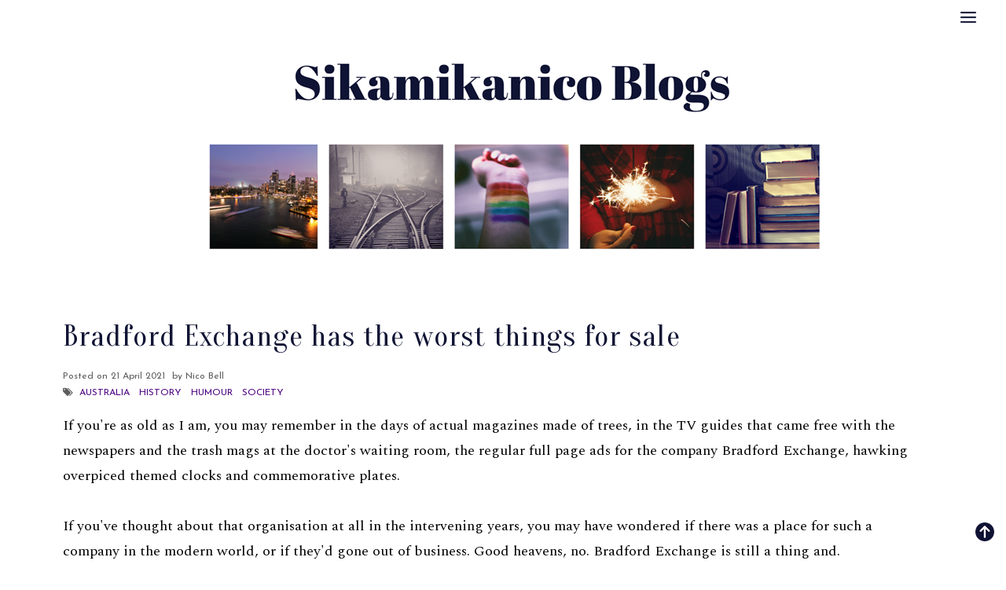

--- FILE ---
content_type: text/html; charset=UTF-8
request_url: https://www.sikamikanicoblogs.org/2021/04/bradford-exchange-has-worst-things-for.html
body_size: 34292
content:
<!DOCTYPE html>
<html xmlns='http://www.w3.org/1999/xhtml' xmlns:b='http://www.google.com/2005/gml/b' xmlns:data='http://www.google.com/2005/gml/data' xmlns:expr='http://www.google.com/2005/gml/expr'>
<head>
<link href='https://www.blogger.com/static/v1/widgets/2944754296-widget_css_bundle.css' rel='stylesheet' type='text/css'/>
<link href="//fonts.googleapis.com/css?family=Open+Sans:300italic,400italic,600italic,700italic,800italic,400,600,700,800,300%7CSacramento%7CLato:400,300italic,300,400italic,700,700italic" rel="stylesheet" type="text/css">
<link href='https://fonts.googleapis.com/css2?family=Alegreya:ital,wght@0,400..900;1,400..900' rel='stylesheet' type='text/css'/>
<link href='https://fonts.googleapis.com/css2?family=Libre+Baskerville:ital,wght@0,400;0,700;1,400' rel='stylesheet' type='text/css'/>
<link href='https://fonts.googleapis.com/css2?family=Cardo:ital,wght@0,400;0,700;1,400' rel='stylesheet' type='text/css'/>
<link href='https://fonts.googleapis.com/css2?family=Cormorant:ital,wght@0,300..700;1,300..700' rel='stylesheet' type='text/css'/>
<link href='https://fonts.googleapis.com/css2?family=Josefin+Sans:ital,wght@0,100..700;1,100..700' rel='stylesheet' type='text/css'/>
<link href='https://fonts.googleapis.com/css2?family=Ubuntu:ital,wght@0,300;0,400;0,500;0,700;1,300;1,400;1,500;1,700' rel='stylesheet' type='text/css'/>
<link href='https://fonts.googleapis.com/css2?family=Spectral:ital,wght@0,200;0,300;0,400;0,500;0,600;0,700;0,800;1,200;1,300;1,400;1,500;1,600;1,700;1,800' rel='stylesheet' type='text/css'/>
<link href='https://fonts.googleapis.com/css2?family=Arvo:ital,wght@0,400;0,700;1,400;1,700' rel='stylesheet' type='text/css'/>
<link href='https://fonts.googleapis.com/css2?family=Spectral:ital,wght@0,200;0,300;0,400;0,500;0,600;0,700;0,800;1,200;1,300;1,400;1,500;1,600;1,700;1,800' rel='stylesheet' type='text/css'/>
<link href='https://fonts.googleapis.com/css2?family=Abril+Fatface:ital,wght@0,400;0,700;1,400;1,700' rel='stylesheet' type='text/css'/>
<link href='https://fonts.googleapis.com/css2?family=Oranienbaum:ital,wght@0,400;0,700;1,400;1,700' rel='stylesheet' type='text/css'/>
<link href='https://fonts.googleapis.com/css2?family=Cinzel:ital,wght@0,400;0,700;1,400;1,700' rel='stylesheet' type='text/css'/>
<link href='https://fonts.googleapis.com/css2?family=Tenor+Sans:ital,wght@0,400;0,700;1,400;1,700' rel='stylesheet' type='text/css'/>
<link href='https://fonts.googleapis.com/css2?family=Arsenal:ital,wght@0,400;0,700;1,400;1,700' rel='stylesheet' type='text/css'/>
<link href='https://fonts.googleapis.com/css2?family=PT+Sans:ital,wght@0,400;0,700;1,400;1,700' rel='stylesheet' type='text/css'/>
<link HREF='https://cdnjs.cloudflare.com/ajax/libs/font-awesome/4.7.0/css/font-awesome.min.css' rel='stylesheet' type='text/css'/>
<script src="//ajax.googleapis.com/ajax/libs/jquery/2.1.4/jquery.min.js" type="text/javascript"></script>
<script async='async' crossorigin='anonymous' defer='defer' nonce='d2NkRcwD' src='https://connect.facebook.net/en_GB/sdk.js#xfbml=1&version=v19.0&appId=550844818404957'></script>
<meta CONTENT='width=device-width, initial-scale=1.0' name='viewport'/>
<script>window.twttr = (function(d, s, id) {
  var js, fjs = d.getElementsByTagName(s)[0],
    t = window.twttr || {};
  if (d.getElementById(id)) return t;
  js = d.createElement(s);
  js.id = id;
  js.src = "https://platform.twitter.com/widgets.js";
  fjs.parentNode.insertBefore(js, fjs);

  t._e = [];
  t.ready = function(f) {
    t._e.push(f);
  };

  return t;
}(document, "script", "twitter-wjs"));</script>
<!--[if lt IE 9]> <script src="http://css3-mediaqueries-js.googlecode.com/svn/trunk/css3-mediaqueries.js"></script> <![endif]-->
<script type='text/javascript'>
/*<![CDATA[*/
//Profile photo resize script
$(document).ready(function(){$("#Profile1 a img",$(this)).each(function(){var src=$(this).attr("src").replace(/\/s[0-9]+/g,'/s250-c');$(this).attr("src",src)})});
/*]]>*/
</script>
<script type='text/javascript'>
/*<![CDATA[*/
//Comment profile photos
$(document).ready(function(){$("#comment-holder img",$(this)).each(function(){var src=$(this).attr("src").replace(/\/s[0-9]+/g,'/s60-c');$(this).attr("src",src)})});
/*]]>*/
</script>
<meta content='text/html; charset=UTF-8' http-equiv='Content-Type'/>
<meta content='blogger' name='generator'/>
<link href='https://www.sikamikanicoblogs.org/favicon.ico' rel='icon' type='image/x-icon'/>
<link href='https://www.sikamikanicoblogs.org/2021/04/bradford-exchange-has-worst-things-for.html' rel='canonical'/>
<link rel="alternate" type="application/atom+xml" title="Sikamikanico Blogs - Atom" href="https://www.sikamikanicoblogs.org/feeds/posts/default" />
<link rel="alternate" type="application/rss+xml" title="Sikamikanico Blogs - RSS" href="https://www.sikamikanicoblogs.org/feeds/posts/default?alt=rss" />
<link rel="service.post" type="application/atom+xml" title="Sikamikanico Blogs - Atom" href="https://www.blogger.com/feeds/4879240743022850244/posts/default" />

<link rel="alternate" type="application/atom+xml" title="Sikamikanico Blogs - Atom" href="https://www.sikamikanicoblogs.org/feeds/5311421018783921114/comments/default" />
<!--Can't find substitution for tag [blog.ieCssRetrofitLinks]-->
<link href='https://blogger.googleusercontent.com/img/b/R29vZ2xl/AVvXsEj1u8G3TAUI0IbYZnXS6V5sf307OVtTjFFG37RqC8RnqTaqrWDydQg7EPNjfL_hcyIsKPNQsAS_tVeOUOhY6GN80Q3qdzwG48Vo1DK2HdTfT_W0ZdGxEGhAu3edSZ5RqNHK5C6XL5Pkvg/w640-h640/Elvis.jpg' rel='image_src'/>
<meta content='https://www.sikamikanicoblogs.org/2021/04/bradford-exchange-has-worst-things-for.html' property='og:url'/>
<meta content='Bradford Exchange has the worst things for sale' property='og:title'/>
<meta content='disability, social justice, humour, politics, sydney, australia, LGBTQ+' property='og:description'/>
<meta content='https://blogger.googleusercontent.com/img/b/R29vZ2xl/AVvXsEj1u8G3TAUI0IbYZnXS6V5sf307OVtTjFFG37RqC8RnqTaqrWDydQg7EPNjfL_hcyIsKPNQsAS_tVeOUOhY6GN80Q3qdzwG48Vo1DK2HdTfT_W0ZdGxEGhAu3edSZ5RqNHK5C6XL5Pkvg/w1200-h630-p-k-no-nu/Elvis.jpg' property='og:image'/>
<title>
Bradford Exchange has the worst things for sale | Sikamikanico Blogs
</title>
<meta charset='UTF-8'/>
<style type='text/css'>@font-face{font-family:'Josefin Sans';font-style:normal;font-weight:400;font-display:swap;src:url(//fonts.gstatic.com/s/josefinsans/v34/Qw3PZQNVED7rKGKxtqIqX5E-AVSJrOCfjY46_DjQbMlhLybpUVzEEaq2.woff2)format('woff2');unicode-range:U+0102-0103,U+0110-0111,U+0128-0129,U+0168-0169,U+01A0-01A1,U+01AF-01B0,U+0300-0301,U+0303-0304,U+0308-0309,U+0323,U+0329,U+1EA0-1EF9,U+20AB;}@font-face{font-family:'Josefin Sans';font-style:normal;font-weight:400;font-display:swap;src:url(//fonts.gstatic.com/s/josefinsans/v34/Qw3PZQNVED7rKGKxtqIqX5E-AVSJrOCfjY46_DjQbMhhLybpUVzEEaq2.woff2)format('woff2');unicode-range:U+0100-02BA,U+02BD-02C5,U+02C7-02CC,U+02CE-02D7,U+02DD-02FF,U+0304,U+0308,U+0329,U+1D00-1DBF,U+1E00-1E9F,U+1EF2-1EFF,U+2020,U+20A0-20AB,U+20AD-20C0,U+2113,U+2C60-2C7F,U+A720-A7FF;}@font-face{font-family:'Josefin Sans';font-style:normal;font-weight:400;font-display:swap;src:url(//fonts.gstatic.com/s/josefinsans/v34/Qw3PZQNVED7rKGKxtqIqX5E-AVSJrOCfjY46_DjQbMZhLybpUVzEEQ.woff2)format('woff2');unicode-range:U+0000-00FF,U+0131,U+0152-0153,U+02BB-02BC,U+02C6,U+02DA,U+02DC,U+0304,U+0308,U+0329,U+2000-206F,U+20AC,U+2122,U+2191,U+2193,U+2212,U+2215,U+FEFF,U+FFFD;}</style>
<style id='page-skin-1' type='text/css'><!--
<Variable name="body.background" description="Body Background" type="background"
color="#ffffff" default="$(color) url() repeat scroll top center"/>
<Variable name="body.background.color" description="Body Background Color" type="color" default="#ffffff"/>
<Group description="Header and Logo" selector="">
<Variable name="logo.font" description="Logo Font" type="font" default="normal normal 80px 'Sacramento', 'Open Sans', cursive"/>
<Variable name="logo.text.color" description="Logo Color" type="color" default="#111111"/>
<Variable name="logo.linkhover.color" description="Logo Link Hover" type="color" default="#aaaaaa"/>
<Variable name="decription.text.color" description="Description Text Color" type="color" default="#878787"/>
</Group>
<Group description="Menu Bars" selector="">
<Variable name="mainnav.font" description="Navigation Font" type="font" default="normal normal 15px 'Lato', 'Open Sans', sans-serif"/>
<Variable name="mainnav.text.color" description="Navigation Text Color" type="color" default="#333333"/>
</Group>
<Group description="Sharing" selector=".sharing">
<Variable name="sharing.background.color"
description="Sharing background color"
type="color"
default="#101434" />
<Variable name="sharing.text.color" description="Sharing text color"
type="color"
default="$(feed.button.color)" />
<Variable name="sharing.icons.color"
description="Sharing icons color"
type="color"
default="#777777" />
</Group>
<Group description="Main Headings and Fonts" selector="">
<Variable name="post.title.font" description="Post Title Font" type="font" default="normal normal 60px 'Spectral', serif"/>
<Variable name="post.title.color" description="Post Title Color" type="color" default="#333333"/>
<Variable name="body.font" description="Body Font" type="font" default="normal normal 14px 'Open Sans', sans-serif"/>
<Variable name="body.text.color" description="Body Font Color" type="color" default="#545454"/>
</Group>
<Group description="Sidebar Fonts" selector="">
<Variable name="widget.title.font" description="Sidebar Widget Title Font" type="font" default="normal normal 17px 'Lato', 'Open Sans', sans-serif"/>
<Variable name="widget.font" description="Sidebar Widget Font" type="font" default="normal normal 14px 'Lato', 'Open Sans', sans-serif"/>
<Variable name="footer.title.font" description="Footer Widget Title Font" type="font" default="normal normal 12px 'Lato', 'Open Sans', sans-serif"/>
<Variable name="labels.font" description="Labels Widget Font" type="font" default="normal normal 14px 'Lato', 'Open Sans', sans-serif"/>
</Group>
<Group description="Color Scheme" selector="">
<Variable name="accent.color" description="Accent Color" type="color" default="#333333"/>
<Variable name="link.color" description="Link Color" type="color" default="#aaaaaa"/>
<Variable name="link.hover.color" description="Link Hover Color" type="color" default="#cccccc"/>
</Group>
/*****************************************
Reset
******************************************/
html{color:#000;background:#FFF}body,div,dl,dt,dd,ul,ol,li,h1,h2,h3,h4,h5,h6,pre,code,form,fieldset,legend,input,textarea,p,blockquote,th,td{margin:0;padding:0}table{border-collapse:collapse;border-spacing:0}fieldset,img{border:0}address,caption,cite,code,dfn,em,strong,th,var{font-style:normal;font-weight:normal}ol,ul{list-style:none}caption,th{text-align:left}h1,h2,h3,h4,h5,h6{font-size:100%;font-weight:normal}q:before,q:after{content:''}abbr,acronym{border:0;font-variant:normal}sup{vertical-align:text-top}sub{vertical-align:text-bottom}input,textarea,select{font-family:inherit;font-size:inherit;font-weight:inherit;*font-size:100%}legend{color:#000}#yui3-css-stamp.cssreset{display:none}
::selection {}
::-moz-selection {}
textarea:focus, input:focus{outline: none;}
img {
max-width: 100%;
height: auto;
width: auto\9; /* ie8 */
}
input, textarea
{-webkit-appearance: none;-moz-appearance: none;appearance: none;-webkit-border-radius: 0;}
/*****************************************
Headings
******************************************/
h1, h2, h3, h4, h5, h6 {font-family: 'Lato', 'Open Sans', sans-serif;}
h1, h2 {line-height: 1.1;}
h3, h4, h5, h6 {line-height: 1.4;}
h1 {font-size: 60px;}
h2 {font-size: 30px;}
h3 {font-size: 24px;}
h4 {font-size: 18px;}
h5 {font-size: 14px;}
h6 {font-size: 12px;}
.post-body h1 {margin: 10px 0;}
.post-body h2 {padding-bottom: 5px; margin: 10px 0;}
.post-body h3 {padding-bottom: 5px; margin: 10px 0;}
.post-body h4 {margin: 10px 0;}
.post-body h5 {margin: 10px 0;}
.post-body h6 {margin: 10px 0;}
/*****************************************
Global Links CSS
******************************************/
a{outline:none; text-decoration: none; color:#9400d3;}
a:hover {color: #C2A8FF; text-decoration:none;}
body{background:#ffffff none no-repeat scroll center center; font: normal 14px Spectral; serif; color: #000000; padding: 0; line-height: 1.8; letter-spacing: 0.5; -webkit-font-smoothing: antialiased; -moz-osx-font-smoothing: grayscale;
text-rendering: optimizeLegibility;}
.clr {clear:both; float:none;}
/*****************************************
Body Styles - lists & Quotes
******************************************/
ul ul {padding-left: 20px;}
ul ul ul {padding-left: 40px;}
ol ol {padding-left: 20px;}
ol ol ol {padding-left: 40px;}
li h1, li h2, li h3, li h4 , li h5, li h6 {display: inline;}
.tr_bq, blockquote {
color: #5C5C5C;
font-family: Josefin sans;
border-top: 0px solid #ffffff;
border-bottom: 0px solid #ffffff;
border-left: 3px solid #C2A8FF;
margin-left: 30px;
padding-left: 5px;
}
/*****************************************
Wrappers
******************************************/
.ct-wrapper {width: 1120px; margin: 0 auto;}
.outer-wrapper {margin: 0; position: relative;}
.header-ct-wrapper {width: 100%; margin: 0 auto;}
.header-wrapper {width: 100%;}
.main-wrapper {width:1080px; float:center; padding:0px 0px 0px 0px;}
.sidebar-wrapper {width:0px; float: left; padding: 0px 0px 0px 0px;}
/*****************************************
Header CSS
******************************************/
#header {text-align: center; width: 100%;}
#header{background-color: #fff;}
#header-inner {padding: 0px 0 0px 20px; background-position:center !important;}
#header h1 {font-family: Arsenal; text-align: center; line-height: 1; letter-spacing: 2px; color:#101434; font-weight: 600;}
#header h1, #header h1 a {color:#101434;}
#header h1 a:hover {color:#c2a8ff;}
#header p.description {color:#878787; margin: 0; padding: 0; letter-spacing: 2px; font-weight: 300;}
#header img {border:0 none; background:none; width:auto; height:auto; margin:0 auto;}
.titlewrapper {text-align: center;}
/*****************************************
Main Menu CSS
******************************************/
.nav-menu {position: fixed; top: 0; left: 0; padding: 0; background-color: #101434; opacity:1.0; filter: alpha(opacity=100); z-index: 999;width: 100%; line-height: 60px; max-height: 60px !important;}
#PageList1 h4{display:none;}
#navigation {margin: 0 auto; width: 100%; }
#PageList1 ul{list-style:none; margin:0 auto; padding: 0;text-align: center; }
#PageList1 ul li {display: inline-block; list-style: none; white-space:nowrap;}
#PageList1 li a {font: normal normal 15px Tenor Sans; display: block; line-height: 2px; text-decoration: none; padding:0px 15px 0 15px; color:#fff;}
#PageList1 li a:hover {color:#fff}
#PageList1 ul li.selected a {}
#spacer {height: 50px; width: 100%;}
/*****************************************
Responsive Toggle Menu CSS
******************************************/
/*----- Toggle Button -----*/
.toggle-nav { display:none;}
.menu h3 {display: none;}
#PageList1, .nav-menu, .navigation, .menu { text-align: center;}
.menu ul { margin: 0 auto; text-align: left; }
/*----- Menu -----*/
@media screen and (min-width: 1180px) {
.menu {width:100%; margin: 0 auto; padding: 0px; border-radius:0px; background: #101434; line-height: 50px; z-index: 9999; }
}
.menu ul { display:inline-block;}
.menu li:last-child { margin-right:0px;}
.menu a { font-color: #ffffff; transition:color linear 0.15s;}
.menu a { link-color: #f7edec;}
.menu a:hover {font-weight:bold; color:#1a1a1a;}
.menu a:hover, .menu .current-item a { text-decoration:none; font-color: #ffffff;}
/*----- Responsive -----*/
@media screen and (max-width: 1150px) {
.wrap {width:90%;}
}
@media screen and (max-width: px) {
.menu li {float:left;list-style:none; }
#PageList1 {line-height: 31px;}
#PageList1, .nav-menu, .navigation {box-sizing: border-box; text-align: center;}
.nav-menu, .navigation {line-height: 50px;}
.menu {position:relative; display:inline-block; opacity: 1.0; z-inex: 9999; box-sizing: border-box; text-align: left; line-height: 50px;}
.menu ul.active {display:inline-block;}
#PageList1 .widget-content {width: 100%;}
.mobile-menu {width: 100%;}
.menu ul {min-width: 320px;position:absolute;top:100%;left:0px;padding: 0px;box-shadow:0px 1px 1px rgba(0,0,0,0.15);border-radius:0px;background: #101434; opacity: 1.0; z-index: 9999;}
.menu ul:after { width:0px;height:0px;position:absolute;top:0%;left:22px; content:'';transform:translate(0%, -100%);border-left:7px solid transparent;border-right:7px solid transparent;border-bottom:7px solid transparent;}
.menu li {margin:5px 0px 0px 0px;float:none;display:block; width:100%;border-bottom: 0px solid #dddddd;padding-bottom: 5px; opacity: 1.0; z-index: 9999;}
#PageList1 ul {padding-bottom: 0px;}
.menu a {display:none;}
.toggle-nav {float:left;display:inline-block;border-radius:0px;background:#101434;text-shadow:0px 1px 0px rgba(0,0,0,0.5);color:#ffffff;font-size:30px; transition:color linear 0.05s;line-height: 1;margin: 5px 10px 5px 0px; padding-top: 5px;}
.toggle-nav:hover, .toggle-nav.active {text-decoration:none;color: #9400d3;}
#navigationbar {width: 100%;}
a.toggle-nav:before {content: "\f0c9";font-family: FontAwesome;}
}
/*****************************************
Blog Post CSS
******************************************/
.post-outer {margin: 30px 30px 30px 30px;}
.post-outer:last-child {margin: 0;}
.post {background: #fff;}
.post{padding-bottom: 10px; border-bottom: 1px solid #8a7692;}
.post-body .separator a {margin-left:0 !important; margin-right:0 !important; margin-bottom:10px !important;}
.margin-right {margin-right:15px !important;}
.post-title a, .post-title {font-family: Oranienbaum; color: #101434; font-size:38px; margin: 50px 0 4px 0; padding: 0; text-decoration: none; line-height: 1.1;letter-spacing: 1.1px;}
.post-title a:hover {color: #C2A8FF;}
.post-body {font-size:18px;}
.post-body {font-family: Spectral; color:#000000; line-height: 1.8;}
.post-body a{color: #9400d3;}
.post-body a:hover {color: #C2A8FF; text-decoration: underline; text-decoration-color: #C2A8FF;}
.post-header {color: #5C5C5C; margin: 20px 0 15px 0; font-family:Josefin Sans; font-size:12px; padding-right:5px;}
.post-header a{color:#9400d3; padding-left:2px; padding-right:2px;}
.post-header .date-header a {color: #5C5C5C; font-size:14px; padding-left: 10px; padding-right: 10px;}
.post-header {font-family: Josefin Sans;}
.post-header .label a:{background-color: #4b0082}
.post-header a:hover {color: #C2A8FF;}
.post-header .label {width:65%;text-transform: uppercase;font-size:14px; margin: 20px; padding-right:5px; display: block; padding-right:5px;}
.post-header .label a {padding: 6px; color: #4b0082;  font-family: Josefin Sans; font-size:14px; font-weight: 400; padding-right:5px;}
.post-header .label a:hover {text-decoration:underline;}
.post-header .label .fa {color: #4b0082; margin-left: 20px;  padding-left: 20px; padding-right: 20px;}
.post header .post-comment-link a {font-family: Josefin Sans; color: #5C5C5C; margin: 20px; font-size:14px;}
.post header .post-comment-link a:hover {background-color: #fff;color: #8a2be2; text-decoration:none;}
.entry-content ul {list-style-type: disc; list-style-position: inside; list-style-image: none;}
.entry-content ol {list-style-type: decimal; list-style-position: inside; list-style-image: none;}
.cls {margin-top:20px; position:relative;}
.cl {}
.pinimg {padding:10px !important;}
/***** Page Nav CSS *****/
#blog-pager {margin:10px; margin:40px 0 0 0;}
.showpageOf, .home-link {display:none;}
.pagecurrent {background: #fff;   border-radius: 5px; color: #101434; font-family: Josefin Sans; font-weight:bold; padding: 10px; line-height:40px; font-size: 16px;}
#blog-pager a {background: #fff;   border-radius: 5px; padding: 10px; margin: 5px; color: #8a2be2; font-family: Josefin Sans; text-decoration: none; font-size: 16px; line-height:40px;}
#blog-pager a:hover {font-weight:bold; color:#8a2be2;}
#blog-pager a:hover { background: #ffffff; text-decoration: none;}
/*****************************************
Post Highlighter CSS
******************************************/
blockquote {border-left: 3px solid #C2A8FF; color: #444444; margin: 10px 0 10px; padding: 15px 20px;}
/*****************************************
Sidebar CSS
******************************************/
.sidebar {margin: 50px 0 10px 0; display: inline;}
.sidebar h4 {font: normal normal 17px Josefin Sans; color: #101434;position: relative;text-align: center;line-height: 1em;margin-bottom: 30px; letter-spacing:2px; border-bottom: 1px solid #808080; padding-bottom: 8px;}
.sidebar h2 {font: normal normal 17px Josefin Sans; color: #101434;position: relative;text-align: center;line-height: 1em;margin-bottom: 30px;letter-spacing:2px; border-bottom: 1px solid #101434; padding-bottom: 8px;}
.sidebar .widget {clear: both; margin-bottom: 50px; font-family: Lato;}
.sidebar ul {margin: 0; padding: 0; list-style: none; text: 14px;}
.widget-content:after {visibility: hidden;display: block;content: "";clear: both;height: 0;}
/*****************************************
Profile
******************************************/
.Profile img {padding:0 !important; margin-left: auto;
margin-right: auto; margin-bottom:20px; display: block;}
img.profile-img {width: 240px; height: 240px; padding:0 !important;}
.profile-img {float:none;}
.profile-data,
.feed-links,
.home-link,
.profile-link {display: none !important;}
.profile-textblock {margin:0 !important;}
/*****************************************
Status Msg
******************************************/
.status-msg-bg {background-color:#ffffff !important; opacity:1.0;filter:alpha(opacity=0);-moz-opacity:1.0;}
.status-msg-border {border:none!important; opacity:1.0;filter:alpha(opacity=0);-moz-opacity:1.0;}
.status-msg-wrap {width:100%; margin:0px auto 30px;}
.status-msg-wrap a {text-decoration:none !important;}
/*****************************************
Footer Credits CSS
******************************************/
.footer-credits {background: #101434; font-family: Abril Fatface; color: #101434; display: block; margin: 50px 0 0; padding: 30px 0 20px 0; text-align: center;}
#footer .widget {margin-bottom:20px; clear: both; margin-bottom: 20px; font-family: Spectral; color: #ffffff; font-size: 12px;}
#footer .widget:last-child {}
.footer-credits h2 {font-family: Abril Fatface; color: #ffffff; text: 9px; text-align: center;line-height: 1em;margin-bottom: 10px;letter-spacing:2px;}
.footer-credits a {color: #101434;}
.footer-credits a:hover {color: #101434;}
.f-credits {}
/*****************************************
Custom Widget CSS
******************************************/
/***** Search Form *****/
#searchform fieldset {background: #fff; border: 1px solid #717171; padding: 0px 10px 0px 10px; height:40px; line-height:40px;}
#s {border: 0 none; width: 100%;color: #898989;}
#searchform fieldset input:-webkit-autofill {-webkit-box-shadow: 0 0 0px 1000px #fff inset;}
/***** Nav Bar *****/
#navbar {background: #fff;}
#HTML2 {float:left; margin: 0px 8px 5px 5px; background-color: #fff; font-family: Abril Fatface;}
#HTML2 a:hover {color: #C2A8FF;}
#HTML4 {float:right; 1px 5px 5px 5px; background-color: #fff; font-family: Spectral;}
#HTML4 a:hover {color: #C2A8FF;}
#BlogArchive1 {float:left; margin: 1px 5px 5px 20px;}
#BlogArchive1 .item-title {font-color: #C2A8FF;}
/***** Recent Posts *****/
#HTML3 {font: normal normal 60px Spectral; serif; text-transform: none; color: #101434; margin: 0; padding: 0; text-decoration: none; line-height: 1;}
#HTML3 a:hover {color: #C2A8FF;}
/***** Custom Labels *****/
.cloud-label-widget-content {text-align:left;}
.cloud-label-widget-content .label-size {float:left; margin: 10px 10px 0 0; opacity: 1;}
.cloud-label-widget-content .label-size a, .cloud-label-widget-content .label-size span {white-space:nowrap; background: #8e055c; display: block; padding: 8px 10px; color: #808080; text-transform:uppercase; font-size:14px; border: 1px solid #808080;}
.cloud-label-widget-content .cloud-label-widget-content .label-size span {background: #ffffff;}
.cloud-label-widget-content .label-size:14px .label-count {display: none;}
.label-size:hover a {background:#808080; color: #ffffff;}
.list-label-widget-content ul li a {padding: 4px 0 4px 0; display:block;}
.label-size-1, .label-size-2, .label-size-3, .label-size-4, .label-size-5 {font-size:100% !important;}
/***** Popular Post *****/
.popular-posts .item-snippet {display:none;}
.popular-posts ul {counter-reset: popcount; margin: 0; padding: 0;}
.popular-posts ul li {margin: 0 0 15px 0 !important; overflow: hidden; padding: 0 !important; border: 0;}
.popular-posts ul li:last-child {margin-bottom:0px;}
.PopularPosts .item-thumbnail {margin: 0 !important; float:none !important;}
.PopularPosts ul li img {display: block; padding: 0; width: 280px; height: auto; margin-bottom:5px;}
.PopularPosts .item-title {font-size:16px; color: #9400d3; line-height: 1.4; text-transform: uppercase; text-align: center;}
.PopularPosts .item-title a {font-size:16px; color: #9400d3; line-height: 1.4; text-transform: uppercase; text-align: center;}
.PopularPosts .item-title a:hover {color: #c2a8ff;}
.item-snippet {margin-top:8px;}
/***** Related Posts *****/
.related-posts h5 {font-size: 1.5em;padding: 10px;text-transform: uppercase;}
.related-posts { width: 100%; margin: 2em 0;float: left;}
.related-posts ul li {list-style: none; margin: 0 5px;float: left;text-align: center;border: none;}
/***** Follow By Email *****/
.FollowByEmail .follow-by-email-inner input {font-family Lato;}
.FollowByEmail .follow-by-email-inner input:-webkit-autofill {-webkit-box-shadow: 0 0 0px 1000px #fff inset;}
.FollowByEmail .follow-by-email-inner .follow-by-email-address {width:100%; height:39px; font-family: Lato; font-size:14px; color:#898989; border:none; background: #fff; border: 1px solid #E5E5E5; padding:0 0 0 8px;}
.FollowByEmail .follow-by-email-inner .follow-by-email-submit {width:68px; height:41px; margin-left:0px; border-radius:0px; color: #ffffff; background: #101434; font-size:14px; text-transform: uppercase;}
.FollowByEmail .follow-by-email-inner .follow-by-email-submit:hover {background: #000000; color: #ffffff; border-color:#000000;}
/***** Blogger Contact Form Widget *****/
.contact-form-widget {max-width:100%; width:auto;}
.contact-form-email, .contact-form-name, .contact-form-email-message, .contact-form-email:hover, .contact-form-name:hover, .contact-form-email-message:hover, .contact-form-email:focus, .contact-form-name:focus, .contact-form-email-message:focus {background: #f7f7f7; border: none; box-shadow: none; width: 100%; height:45px; font-size:14px; vertical-align:middle; padding:8px;}
.contact-form-button-submit {background: #808080; border: none; float: none; height: 45px; margin: 15px 0 0 0; width: 50%; cursor: pointer; line-height:45px;}
.contact-form-button-submit:hover {background: #000000; border: none; font-size: 14px; text-transform: uppercase;}
.contact-form-name, .contact-form-email, .contact-form-email-message {max-width:none;}
.contact-form-email, .contact-form-name {margin-bottom:10px;}
/***** Meet The Author *****/
#About { background: #FFFFFF; display: inline-block; padding: 25px 3%; width: 94%; }
#About .widget-content {position: relative; width: 100%;}
#About .widget-content .main-wrap { width: auto; margin-right: 370px; }
#About .widget-content .main-wrap .info { float: left; position: relative; width: 90%; padding: 10px 5%;}
#About .widget-content .side-wrap { width: 340px; float: right; text-align: center; }
#About .widget-content .main-wrap .info h5 { border-bottom: 1px solid #F1F4F9; color: #000000; font-size: 14px; font-weight: bold; margin: 0 0 10px; padding: 0 0 5px; text-transform: capitalize; }
#About .widget-content .main-wrap .info p { color: #555; font-style: italic; }
#About .widget-content .side-wrap .author-img { border: 1px solid #CECECE; height: 150px; vertical-align: bottom; width: 150px; -webkit-border-radius: 50%;	-moz-border-radius: 50%; border-radius: 50%; }
ul.author-social { display: inline-block; margin: 10px 0 0; padding: 0; }
ul.author-social li { background: url("//1.bp.blogspot.com/-lf_YyG7i8W8/U1HAZlshxlI/AAAAAAAAC6s/hGsHkYAmTAY/s1600/sprites.png") no-repeat; display: inline-block; font-weight: bold; font-size: 12px; line-height: 16px; list-style: none; padding: 0 20px; }
ul.author-social li.facebook { background-position: 0 -80px; }
ul.author-social li.twitter { background-position: 0 -100px; }
ul.author-social li.googleplus { background-position: 0 -120px; }
ul.author-social li a { color: #000; }
ul.author-social li a:hover { color: #666; }
/***** Scroll to Top *****/
.backtotop {
position: fixed;
bottom: 20px; /* increase value to move position up */
right: 10px; /* increase value to move position left */
color: #ffffff; /* color of text */
font-family: Tenor Sans;
font-size: 10px; /* changes size of text */
padding: 5px; /* add space around the text */
text-transform: uppercase; /* change text to all caps */
letter-spacing: 1.0px; /* space between letters */
}
.backtotop:hover {
color: #ffffff; /* color of text on hover over */
text-decoration: none; /* no underline */
}
/*****************************************
Comments CSS
******************************************/
.comments {padding-top: 30px;}
.comments h4 {font-family: Spectral; font-size: 18px; margin: 0 0 18px; color:#000;}
.comments .comments-content .comment-thread ol { overflow: hidden; margin: 0; color: #4b0082;}
.comments .comments-content .comment:first-child { padding-top: 0; }
.comments .comments-content .comment { margin-bottom: 0; padding-bottom: 0; }
.comments .avatar-image-container { max-height: 60px; width: 60px; }
.comments .avatar-image-container img { max-width: 60px; width: 100%; }
.comments .comment-block { background: #ffffff; margin-left: 72px; padding: 0; border-bottom: 1px solid #dbdbdb;}
.comments .comments-content .comment-header a { color: #333;}
.comments .comments-content .user { display: block; font-weight: bold; }
.comments .comments-content .datetime { margin-left: 0; }
.comments .comments-content .datetime a { font-size: 12px;}
.comments .comments-content .comment-header, .comments .comments-content .comment-content { margin: 0 20px 10px 0; }
.comments .comment-block .comment-actions { display: block; text-align: right; margin-top:20px; }
.comments .comment .comment-actions a { background: #f2f2f2; color: #333; display: inline-block; font-size: 12px; line-height: normal; margin-left: 1px; padding: 5px 8px; border-bottom:0; }
.comments .comment .comment-actions a:hover { text-decoration: none; }
.comments .thread-toggle { display: none; }
.comments .comments-content .inline-thread {margin: 0 0 20px 17px !important; padding: 0 0 0 20px; }
.comments .continue { display: none; }
.comments .comments-content .icon.blog-author {display: none;}
.comment-thread ol {}
.comment-thread li:before {display:none;}
.comment-thread ol ol {}
.comment-thread li li:before {display:none;}
/*******************************************
MEDIA QUERIES
*****************************************/
@media screen and (max-width: 1100px) {
.ct-wrapper, .header-ct-wrapper {width: 96%;}
#navigation {width: 96%;}
.main-wrapper  {width:71%;}
.sidebar-wrapper {width:25%;}
}
@media screen and (max-width: 810px) {
.main-wrapper  {width:100%; float:none; border-right:0; padding-right:0;}
.sidebar-wrapper {width:100%; margin-top:50px; float:none;}
#Profile1 .widget-content {max-width: 560px; margin: 0 auto;}
.profile-textblock {padding-left:260px;}
.Profile img {float:left !important; border:none !important;}
img.profile-img {width: 240px; height: 240px;}
.PopularPosts ul li img {width:200px;}
.PopularPosts .item-thumbnail {margin-right:20px !important; float:left !important;}
.popular-posts .item-snippet {display:block;}
}
@media screen and (max-width: 600px) {
.profile-textblock {padding-left:215px; display:block;}
.Profile img {width:200px; height:200px;}
.PopularPosts ul li img {width:600px; margin:0 auto 15px auto !important; text-align:center;}
.nav-menu {position: inherit;}
}
@media screen and (max-width: 480px) {
.Profile img {float:none !important; margin:0 auto !important; text-align:center;}
.profile-textblock {padding-left:0px;}
.cl {display: block; width: 100%; margin-bottom: 20px;}
.share-buttons {position:static; text-align: right;}
}
@media screen and (max-width: 440px) {
.rmlink {
.rmlink {color: blue;}
font-family: verdana;
font-size: 300%;
}
/*****************************************
Hiding Header Date and Feed Links
******************************************/
h4.date-header{display:none;}

--></style>
<style type='text/css'>
#blog-pager {display: none; margin-top:0;}
.post-comment-link {display:none;}
.cls {margin-top:0; margin-top:40px;}
</style>
<script type='text/javascript'>
/*<![CDATA[*/
/*global jQuery */
/*!
* FitText.js 1.2
*
* Copyright 2011, Dave Rupert http://daverupert.com
* Released under the WTFPL license
* http://sam.zoy.org/wtfpl/
*
* Date: Thu May 05 14:23:00 2011 -0600
*/
(function( $ ){

  $.fn.fitText = function( kompressor, options ) {

    // Setup options
    var compressor = kompressor || 1,
        settings = $.extend({
          'minFontSize' : Number.NEGATIVE_INFINITY,
          'maxFontSize' : Number.POSITIVE_INFINITY
        }, options);

    return this.each(function(){

      // Store the object
      var $this = $(this);

      // Resizer() resizes items based on the object width divided by the compressor * 10
      var resizer = function () {
        $this.css('font-size', Math.max(Math.min($this.width() / (compressor*10), parseFloat(settings.maxFontSize)), parseFloat(settings.minFontSize)));
      };

      // Call once to set.
      resizer();

      // Call on resize. Opera debounces their resize by default.
      $(window).on('resize.fittext orientationchange.fittext', resizer);

    });

  };

})( jQuery );

/*]]>*/
</script>
<script TYPE='text/javascript'>
/*<![CDATA[*/
$(document).ready(function() {
    // run test on initial page load
    checkSize();

    // run test on resize of the window
    $(window).resize(checkSize);
});

//Function to the css rule
function checkSize(){
    if ($(".main-wrapper").css("float") == "none" ){
        $("#header h1").fitText(0.5, { minFontSize: '44px', maxFontSize: '80px'});
    }
}	
/*]]>*/
</script>
<link href='https://www.blogger.com/dyn-css/authorization.css?targetBlogID=4879240743022850244&amp;zx=63987a1b-cf27-413b-b938-c4a062c179b6' media='none' onload='if(media!=&#39;all&#39;)media=&#39;all&#39;' rel='stylesheet'/><noscript><link href='https://www.blogger.com/dyn-css/authorization.css?targetBlogID=4879240743022850244&amp;zx=63987a1b-cf27-413b-b938-c4a062c179b6' rel='stylesheet'/></noscript>
<meta name='google-adsense-platform-account' content='ca-host-pub-1556223355139109'/>
<meta name='google-adsense-platform-domain' content='blogspot.com'/>

<link rel="stylesheet" href="https://fonts.googleapis.com/css2?display=swap&family=Cormorant&family=Albert+Sans&family=Proxima+Nova&family=Crimson+Text&family=PT+Sans&family=Roboto+Slab&family=Quicksand&family=Forum&family=Montserrat&family=Arvo&family=Libre+Baskerville&family=Sorts+Mill+Goudy&family=Newsreader&family=Arimo&family=Avenir&family=Open+Sans&family=Libre+Franklin&family=Epilogue&family=Merriweather+Sans&family=Sansita&family=Lora&family=PT+Sans+Caption&family=Ubuntu&family=Spectral&family=Lato&family=Belleza&family=Literata&family=Hind+Vadodara&family=Commissioner&family=Special+Elite&family=Josefin+Sans&family=Palatino+Linotype&family=Alegreya&family=Abril+Fatface&family=Quattrocento+Sans&family=Palatino&family=Alata&family=DM+Serif+Display&family=Cormorant+Garamond&family=Marcellus"></head>
<!--<body>-->
<div id='fb-root'></div>
<script async='async' crossorigin='anonymous' defer='defer' src='https://connect.facebook.net/en_GB/sdk.js#xfbml=1&version=v5.0&appId=550844818404957&autoLogAppEvents=1'></script>
<body>
<div class='nav-menu'>
<style>
.nav-menu {
  background-color: #fff;
}
</style>
<div class='navigation section' id='navigation'><div class='widget HTML' data-version='1' id='HTML4'>
<div class='widget-content'>
<style>

   list-style-type: none;
  margin: 0;
  padding: 0;
  overflow: hidden;
  background-color: #101434;
}
li {
  float: center;
}

li a, .dropbtn {
  display: inline-block;

  color: white;
font:Arsenal;
font-size:12px; 

  text-align: left;
  padding: 0px 16px;
  text-decoration: none;
}
li a, .dropdown: .dropbtn {
  background-color: #101434;
}

li a:hover, .dropdown:hover .dropbtn {
  background-color: ;
}

li.dropdown {
  float: right;

}


.dropdown-content {
  display: none;
  margin: 0;
  padding: 0;
  background-color: #101434;
  width: 25%;
  position: fixed;
  right: 0px;
  height: 100%;
  overflow: auto;
}

.dropdown-content a {
  color: #fff;
  padding: 12px 16px;
  text-decoration: none;
  display: block;
  text-align: center;
font:18px Tenor sans;
font-color:#fff; 
}

.dropdown-content a:hover {background-color: #101434;
font-color:#fff; }

.dropdown:hover .dropdown-content {
  display: block;
}
</style>



<ul>
  <li class="dropdown">
<img border="0" data-original-height="24" data-original-width="24" height="24" src="https://blogger.googleusercontent.com/img/b/R29vZ2xl/AVvXsEiqiOx7rLjghtrtNFZvzFLkl-VH92f5iTpM5DfHAqMpjtGgBWbhpa7ScavvVUj3FoyoUzNls0RG4PiLk9iQ_7EKnP3Y3gzLlrjkHhmMEyPTx35OmmwNM9wYwYsVjT-CNw3ORi1jyyxwNStN8tKjIQwMTTGES-B0ma20dlthya6csBcDCzUWuosAWVBM/s1600/thin%20burger.png" width="24" />
    <a href="javascript:void(0)" class="dropbtn"></a>
    <div class="dropdown-content"><div class="dropdown">
  <div class="dropdown-content"><center>
<style type="text/css">#searchbox{background:#101434; align: center; border:0px solid #fff;padding:10px 10px;width:280px}input:focus::-webkit-input-placeholder{color:transparent}input:focus:-moz-placeholder{color:transparent}input:focus::-moz-placeholder{color:transparent}#searchbox input{outline:none}#searchbox input[type="text"]{background: no-repeat 10px 6px #fff;border-width:1px;border-style:solid;border-color:#B5B5B5;font:bold 12px Josefin sans;color:#444444;width:55%;padding:10px 15px 8px 15px}#button-submit{background:#101434;border-width:0px;padding:10px 0;width:23%;cursor:pointer;font:16px Josefin sans;color:#fff; text-shadow:0 1px 0 #555}#button-submit:hover{background:#4b0082}#button-submit:active{background:#fff;outline:none}#button-submit::-moz-focus-inner{border:0}
</style>  </center>
<div class="separator" style="clear: both;"></div><form id="searchbox" method="get" action="/search">
<input name="q" type="text" size="18" placeholder="" />
<input id="button-submit" type="submit" value=" search" /></form> 
      <a href="https://www.sikamikanicoblogs.org/p/about.html" style="font-family:Spectral; font-size:20px; text-transform:uppercase;">About</a>
      <a href="https://www.sikamikanicoblogs.org/p/best-of.html" style="font-family:Spectral; font-size:20px; text-transform:uppercase;">Best Of</a>
      <a href="https://www.sikamikanicoblogs.org/p/archive.html" style="font-family:Spectral; font-size:20px; text-transform:uppercase;">Archives</a>
    <a href="https://www.sikamikanicoblogs.org/p/disclaimer.html" style="font-family:Spectral; font-size:20px; text-transform:uppercase;">Disclaimer</a>  </div></div></div></li></ul>
</div>
<div class='clear'></div>
</div></div>
</div>
<div id='spacer'></div>
<div class='clr'></div>
<div class='header-wrapper'>
<div class='header-ct-wrapper'>
<div class='header section' id='header'><div class='widget Header' data-version='1' id='Header1'>
<div id='header-inner'>
<a href='https://www.sikamikanicoblogs.org/' style='display: block'>
<img alt='Sikamikanico Blogs' height='283px; ' id='Header1_headerimg' src='https://blogger.googleusercontent.com/img/a/AVvXsEi1tATcj-o-ezqv632d7anDgESYR653EUkqwzzYwK_g4VJzoO1_A7vxHuhVt1BcfEH1Fa6U9KQLeOt3dBZVdgT_l4umjtvkxJJtfPX1DPtTNbkIp7aYefdriMIFZefH0CCTygBeYOlo_UgcAJm3GciAQ7rzXG6vcwkcSCeY3FFIS16Nb5-7WV67onIv=s800' style='display: block' width='800px; '/>
</a>
</div>
</div><div class='widget PageList' data-version='1' id='PageList1'>
<div class='widget-content'>
<ul>
<li>
<a href='https://www.sikamikanicoblogs.org/p/about.html'>About Me</a>
</li>
<li>
<a href='https://www.sikamikanicoblogs.org/p/best-of.html'>Best Of</a>
</li>
<li>
<a href='https://www.sikamikanicoblogs.org/p/archive.html'>Archive</a>
</li>
<li>
<a href='https://www.sikamikanicoblogs.org/p/disclaimer.html'>Disclaimer</a>
</li>
</ul>
<div class='clear'></div>
</div>
</div></div>
</div>
</div>
<div class='ct-wrapper'>
<div class='outer-wrapper'>
<div class='main-wrapper'>
<div class='content section' id='content'><div class='widget Blog' data-version='1' id='Blog1'>
<div class='blog-posts hfeed'>
<!--Can't find substitution for tag [defaultAdStart]-->
<div class='post-outer'>
<div class='post hentry'>
<h1 class='post-title entry-title'>
Bradford Exchange has the worst things for sale
</h1>
<div class='post-header'>
Posted on <span class='post-header'>21 April 2021</span>
<script type='text/javascript'>postDate = "21 April 2021</script>by Nico Bell
		
<span CLASS='post-comment-link'>
<a href='https://www.sikamikanicoblogs.org/2021/04/bradford-exchange-has-worst-things-for.html#comment-form' onclick='' style='color:#444444;'>&#8226;  0 Comments </a>
</span>
<br/>
<span CLASS='post-label' style='color:#5C5C5C;'><i class='fa fa-tags'></i>
<a href='https://www.sikamikanicoblogs.org/search/label/Australia?&max-results=10' rel='tag' style='color:#4b0082;text-transform:uppercase; padding-left:4px; padding-right:4px;'>Australia</a>
<a href='https://www.sikamikanicoblogs.org/search/label/history?&max-results=10' rel='tag' style='color:#4b0082;text-transform:uppercase; padding-left:4px; padding-right:4px;'>history</a>
<a href='https://www.sikamikanicoblogs.org/search/label/Humour?&max-results=10' rel='tag' style='color:#4b0082;text-transform:uppercase; padding-left:4px; padding-right:4px;'>Humour</a>
<a href='https://www.sikamikanicoblogs.org/search/label/Society?&max-results=10' rel='tag' style='color:#4b0082;text-transform:uppercase; padding-left:4px; padding-right:4px;'>Society</a>
</span>
</div>
<div class='post-body entry-content' id='post-body-5311421018783921114'>
<p>If you're as old as I am, you may remember in the days of actual magazines made of trees, in the TV guides that came free with the newspapers and the trash mags at the doctor's waiting room, the regular full page ads for the company Bradford Exchange, hawking overpiced themed clocks and commemorative plates.&nbsp;</p><p><br /></p><p>If you've thought about that organisation at all in the intervening years, you may have wondered if there was a place for such a company in the modern world, or if they'd gone out of business. Good heavens, no. Bradford Exchange is still a thing and. unhampered by the limits of paid advertising space, they're able to let their young hearts run free, selling the absolute worst overpriced "collectible" shit you can imagine to whoever on Earth is buying it.&nbsp;<span></span></p><a name="more"></a><p></p><p><br /></p><p>A sample:&nbsp;&nbsp;</p><p><br /></p><div class="separator" style="clear: both; text-align: center;"><a href="https://blogger.googleusercontent.com/img/b/R29vZ2xl/AVvXsEj1u8G3TAUI0IbYZnXS6V5sf307OVtTjFFG37RqC8RnqTaqrWDydQg7EPNjfL_hcyIsKPNQsAS_tVeOUOhY6GN80Q3qdzwG48Vo1DK2HdTfT_W0ZdGxEGhAu3edSZ5RqNHK5C6XL5Pkvg/s1200/Elvis.jpg" style="margin-left: 1em; margin-right: 1em;"><img border="0" data-original-height="1200" data-original-width="1200" height="640" src="https://blogger.googleusercontent.com/img/b/R29vZ2xl/AVvXsEj1u8G3TAUI0IbYZnXS6V5sf307OVtTjFFG37RqC8RnqTaqrWDydQg7EPNjfL_hcyIsKPNQsAS_tVeOUOhY6GN80Q3qdzwG48Vo1DK2HdTfT_W0ZdGxEGhAu3edSZ5RqNHK5C6XL5Pkvg/w640-h640/Elvis.jpg" width="640" /></a></div><br /><p><br /></p><p>If your decor philosophy is "too much Elvis is never enough", then you're going to need an <a href="https://www.bradford.com.au/the-elvis-presleytm-bath-ensemble-accessories-collection.html" target="_blank">Elvis lotion dispenser</a>. An Elvis lotion dispenser that's part of an $80 bathroom set including the "all shook up" tumbler, "wash away the blues" soap holder, and "joyful tears" tissue box holder (tissues not included). Take his hand, indeed.&nbsp;&nbsp;</p><p><br /></p><p><br /></p><div class="separator" style="clear: both; text-align: center;"><a href="https://blogger.googleusercontent.com/img/b/R29vZ2xl/AVvXsEgPlYavM06_QNHKElU6snDbpOXD3hBlimrtP1qZEtC2CHLb1ZZMesovcO0_ePVLrnvrA1KzeFfR7gtc6hhArNNv6Oh0q4De4rQSmw8ENC4uGYs9t9CC-WeTz7q0gmbwPND-ueNoo5np8Q/s700/elvis+sneakers.jpg" style="margin-left: 1em; margin-right: 1em;"><img border="0" data-original-height="700" data-original-width="700" height="640" src="https://blogger.googleusercontent.com/img/b/R29vZ2xl/AVvXsEgPlYavM06_QNHKElU6snDbpOXD3hBlimrtP1qZEtC2CHLb1ZZMesovcO0_ePVLrnvrA1KzeFfR7gtc6hhArNNv6Oh0q4De4rQSmw8ENC4uGYs9t9CC-WeTz7q0gmbwPND-ueNoo5np8Q/w640-h640/elvis+sneakers.jpg" width="640" /></a></div><br /><p>They sure love a bit of Elvis at Bradford Exchange, including <a href="https://www.bradford.com.au/elvis-womens-canvas-sneakers-with-imagery-and-glitter.html" target="_blank">these canvas sneakers for an eye watering $180</a>. Elvis shoes and they're not blue suede? GTFO.</p><p><br /></p><p><br /></p><div class="separator" style="clear: both; text-align: center;"><a href="https://blogger.googleusercontent.com/img/b/R29vZ2xl/AVvXsEgR3nydnvD6sCt98Tc_t7_3wfFuZmGb_v3OJlsh2QMSYN9k8L2-XqrBJH8e-_CHT5QQdOuLjOjtXuMzdgH5ODlrh1q0YKlEF3HTd_sl4mRrbQRgaciOhWeKdVnQ1DzSwI2qjTa5T_HIWg/s700/cats.jpg" style="margin-left: 1em; margin-right: 1em;"><img border="0" data-original-height="700" data-original-width="700" height="640" src="https://blogger.googleusercontent.com/img/b/R29vZ2xl/AVvXsEgR3nydnvD6sCt98Tc_t7_3wfFuZmGb_v3OJlsh2QMSYN9k8L2-XqrBJH8e-_CHT5QQdOuLjOjtXuMzdgH5ODlrh1q0YKlEF3HTd_sl4mRrbQRgaciOhWeKdVnQ1DzSwI2qjTa5T_HIWg/w640-h640/cats.jpg" width="640" /></a></div><p><a href="https://www.bradford.com.au/cats-music-box-song-in-our-hearts.html" target="_blank">Cats give us terrifying Dolores Umbridge flashbacks</a>&nbsp;</p><p><br /></p><p><br /></p><div class="separator" style="clear: both; text-align: center;"><a href="https://blogger.googleusercontent.com/img/b/R29vZ2xl/AVvXsEijJbeyGxKkgybCTPz6Yel1yuZ_VFqZ_cX8CZRaiSiBt94aY9q_wrJSuI0vkTxNpdJzABJnRLxYxPiij97ybgc1Z7GnmcyWCkvaESdFTU1WRUvaorOy7c1-eMpg1Fd1qOKMlMRcalO4iQ/s700/stars+cat.jpg" style="margin-left: 1em; margin-right: 1em;"><img border="0" data-original-height="700" data-original-width="700" height="640" src="https://blogger.googleusercontent.com/img/b/R29vZ2xl/AVvXsEijJbeyGxKkgybCTPz6Yel1yuZ_VFqZ_cX8CZRaiSiBt94aY9q_wrJSuI0vkTxNpdJzABJnRLxYxPiij97ybgc1Z7GnmcyWCkvaESdFTU1WRUvaorOy7c1-eMpg1Fd1qOKMlMRcalO4iQ/w640-h640/stars+cat.jpg" width="640" /></a></div><p>Cats are a favourite subject at Bradford Exchange. <a href="https://www.bradford.com.au/our-love-is-written-in-the-stars-figurine.html" target="_blank">This resin cat</a>, which might be a cute knick nack to pick up at a discount store so it can gather dust until you throw it out next time you move house, instead costs $79.99.</p><p><br /></p><p><br /></p><div class="separator" style="clear: both; text-align: center;"><a href="https://blogger.googleusercontent.com/img/b/R29vZ2xl/AVvXsEjmpriHxPx_Q7FqdvaNuGONa4Xbc6r8BunR5UBAd8A-rcLY0S6qtN-kSEn7Ha-_VzubbCkxNidN3bKsYEp_vjAfe1W_eyImKzFrjT-7PhNToGv2TxSfhBCDmiXRm1ZmUF1YqlEX6nYFsw/s1200/baby+doll.jpg" style="margin-left: 1em; margin-right: 1em;"><img border="0" data-original-height="1200" data-original-width="1200" height="640" src="https://blogger.googleusercontent.com/img/b/R29vZ2xl/AVvXsEjmpriHxPx_Q7FqdvaNuGONa4Xbc6r8BunR5UBAd8A-rcLY0S6qtN-kSEn7Ha-_VzubbCkxNidN3bKsYEp_vjAfe1W_eyImKzFrjT-7PhNToGv2TxSfhBCDmiXRm1ZmUF1YqlEX6nYFsw/w640-h640/baby+doll.jpg" width="640" /></a></div><p>But collecting cat figurines is relatively normal, sadistic witch educators aside. We now get into the world of <a href="https://www.bradford.com.au/shop-by-category/collectable-dolls-accessories/baby-dolls/" target="_blank">hyper-realistic baby dolls</a>; expensive dolls weighted and sculpted to resemble real infants. It's a world that even its afficionados admit is <a href="https://www.theguardian.com/lifeandstyle/2020/feb/26/reborn-doll-baby-lifelike-collecting-women" target="_blank">"a little crazy"</a>; the dolls can fetch prices that would buy a new hatchback car and are eagerly snapped up by collectors who name, dress, feed and change their dolls as if they were real infants, documenting their hobby online. I'm not going to psychoanalyse why people do this, but if you're still at the $250 per doll stage of doll fandom, Bradford Exchange has got you.&nbsp;&nbsp;</p><p><br /></p><p><br /></p><div class="separator" style="clear: both; text-align: center;"><a href="https://blogger.googleusercontent.com/img/b/R29vZ2xl/AVvXsEidP4wDkGC_2CgihtDmNj5famCGM8GpW2jJyC3I4hiT7712kLMZ1rRzoncREN7jYR4dqXxDNeoAAiVensFkl8TX9_RB7mbODYJpB8kCagpfC-UphC7O4imDHtUcdtCz7U3f7aqGNnXNnQ/s1201/monkey.jpg" style="margin-left: 1em; margin-right: 1em;"><img border="0" data-original-height="1201" data-original-width="1201" height="640" src="https://blogger.googleusercontent.com/img/b/R29vZ2xl/AVvXsEidP4wDkGC_2CgihtDmNj5famCGM8GpW2jJyC3I4hiT7712kLMZ1rRzoncREN7jYR4dqXxDNeoAAiVensFkl8TX9_RB7mbODYJpB8kCagpfC-UphC7O4imDHtUcdtCz7U3f7aqGNnXNnQ/w640-h640/monkey.jpg" width="640" /></a></div><p>But if you're feeling like human dolls have been done already, there's also <a href="https://www.bradford.com.au/poseable-novi-monkey-doll-breathes-when-touched.html" target="_blank">lifelike baby orangutan dolls</a>, handcrafted in RealTouch&#174; vinyl (does the skin feel like human skin or like an actual orangutan?), able to "breathe" when touched, and with clothes and accessories to be anthropomorphised to your heart's content for the price of a decent donation to <a href="https://www.orangutan.org.au/" target="_blank">protect actual orangutans</a> under threat in the wild. This is, I don't need to say, really fucking disturbing.</p><p><br /></p><p><br /></p><div class="separator" style="clear: both; text-align: center;"><a href="https://blogger.googleusercontent.com/img/b/R29vZ2xl/AVvXsEh5lTmMXVrJCE4XLqYds3uMHxvd6cd1sqZDoNBK3K2e6quOUvtK061Fn2cVXJi3TbNtgorgfcU8LKUTBmxIlLpQNXWciqnIKHYLTfJljDp8nPuXSUesska32j4lJiAJtKVhEuw1R2aPQA/s1200/alien.jpg" style="margin-left: 1em; margin-right: 1em;"><img border="0" data-original-height="1200" data-original-width="1200" height="640" src="https://blogger.googleusercontent.com/img/b/R29vZ2xl/AVvXsEh5lTmMXVrJCE4XLqYds3uMHxvd6cd1sqZDoNBK3K2e6quOUvtK061Fn2cVXJi3TbNtgorgfcU8LKUTBmxIlLpQNXWciqnIKHYLTfJljDp8nPuXSUesska32j4lJiAJtKVhEuw1R2aPQA/w640-h640/alien.jpg" width="640" /></a></div><br /><p>Oh, come on. Also,&nbsp;<a href="https://www.bradford.com.au/glow-in-the-dark-poseable-lumina-green-alien-baby-doll.html" target="_blank">realistic body markings</a>? How can they tell?</p><p><br /></p><p><br /></p><p><br /></p><div class="separator" style="clear: both; text-align: center;"><a href="https://blogger.googleusercontent.com/img/b/R29vZ2xl/AVvXsEhJq-jusUrcEBL-8OyC-WsLM4VpminuJw5B_ykDnGvoPlTcz1TMhinJrhU4EEAcM2y9j7Jzc_so9OL6AA9nuvO-NYlGXREY1NzWO945ziqZyhjhykRdsxhyphenhyphenmvISVZg-KaneL1WvJdanoA/s700/pendant.jpg" style="margin-left: 1em; margin-right: 1em;"><img border="0" data-original-height="700" data-original-width="700" height="640" src="https://blogger.googleusercontent.com/img/b/R29vZ2xl/AVvXsEhJq-jusUrcEBL-8OyC-WsLM4VpminuJw5B_ykDnGvoPlTcz1TMhinJrhU4EEAcM2y9j7Jzc_so9OL6AA9nuvO-NYlGXREY1NzWO945ziqZyhjhykRdsxhyphenhyphenmvISVZg-KaneL1WvJdanoA/w640-h640/pendant.jpg" width="640" /></a></div><br /><p>This <a href="https://www.bradford.com.au/pendant-for-son.html" target="_blank">stainless steel Christian dog tag pendant costs $149.95</a>. For comparison of just how expensive this is, <a href="https://www.koorong.com/product/just-for-him-necklace-cross-on-black-dog-tag-61cm-in-length-ion_780308980296?ref=https%3A%2F%2Fwww.koorong.com%2Fc%2Fgifts%2Fjewellery%2Fpendants%3Fsrt%3D40" target="_blank">this stainless steel dog tag pendant</a> from a Christian retailer costs $49.99. And that's not even looking on eBay.&nbsp;</p><p><br /></p><p><br /></p><div class="separator" style="clear: both; text-align: center;"><a href="https://blogger.googleusercontent.com/img/b/R29vZ2xl/AVvXsEi7Y9qpo57NT7ih82Qk7CXhrgmNClM8hzDYuhTS-m3z7ju_VWuVTY428uCv7sDIbyVmHWVQ9liECH00QChPKa1A1AEhLr7iB4WdZMN0lBWMPqkdJkoWx7kkaJ5E-04w8sUJSR5rKCTL-w/s700/fleece.jpg" style="margin-left: 1em; margin-right: 1em;"><img border="0" data-original-height="700" data-original-width="700" height="640" src="https://blogger.googleusercontent.com/img/b/R29vZ2xl/AVvXsEi7Y9qpo57NT7ih82Qk7CXhrgmNClM8hzDYuhTS-m3z7ju_VWuVTY428uCv7sDIbyVmHWVQ9liECH00QChPKa1A1AEhLr7iB4WdZMN0lBWMPqkdJkoWx7kkaJ5E-04w8sUJSR5rKCTL-w/w640-h640/fleece.jpg" width="640" /></a></div><br /><p>If you can afford to drop $150 on a fleece jacket, but want the world to know you haven't lost touch with your RSL-carvery-for-tea-is-a-big-night-out roots, <a href="https://www.bradford.com.au/fairy-wren-women-s-fleece-jacket.html" target="_blank">this Fairy Wren jacket</a> is right up your row of pokies. It features in Bradford's Mother's Day gift ideas, and heavens to Morgatroid, no. For Mother's Day, this mother appreciates wine and gift certificates (which I will actually use, otherwise it's like the companies are stealing money from you).&nbsp;</p><p><br /></p><p><br /></p><div class="separator" style="clear: both; text-align: center;"><a href="https://blogger.googleusercontent.com/img/b/R29vZ2xl/AVvXsEi0XVYLlWBt-bRDjSNsMSq45K0AKZOfKKcN6VYn8vYjCliTAWMImITciwih6mVUdJi_zDnA5eRmeyYpXtN-PQ8sRfLg4kyOzh5lQok8SADceg7u2Bc8gIGn0vEssuj4iqAX9iHdahN5lA/s1200/that+was+fast.jpg" style="margin-left: 1em; margin-right: 1em;"><img border="0" data-original-height="1200" data-original-width="1200" height="640" src="https://blogger.googleusercontent.com/img/b/R29vZ2xl/AVvXsEi0XVYLlWBt-bRDjSNsMSq45K0AKZOfKKcN6VYn8vYjCliTAWMImITciwih6mVUdJi_zDnA5eRmeyYpXtN-PQ8sRfLg4kyOzh5lQok8SADceg7u2Bc8gIGn0vEssuj4iqAX9iHdahN5lA/w640-h640/that+was+fast.jpg" width="640" /></a></div><br /><p>Well, <a href="https://www.bradford.com.au/prince-philip-commemorative-print.html" target="_blank">that didn't take long</a>. I wonder if they had the design of these "commemorative prints" ready to go in advance, just filling in the death date once the Prince croaked.&nbsp;</p><p><br /></p><p><br /></p><div class="separator" style="clear: both; text-align: center;"><a href="https://blogger.googleusercontent.com/img/b/R29vZ2xl/AVvXsEgn_ZieMKJCAEih3jIjPwWLMt2DOorxRgAYZo0gAT551FEfxctog3nYrfmc8qwKX2xnLddIsHI1svvPh2gDXOtAuOSH1MqZSgBp_pXhMnFTSDJTzUzmQCtlFAmtf1U7GYyp1T7G46Mipg/s669/copper.jpg" style="margin-left: 1em; margin-right: 1em;"><img border="0" data-original-height="451" data-original-width="669" height="432" src="https://blogger.googleusercontent.com/img/b/R29vZ2xl/AVvXsEgn_ZieMKJCAEih3jIjPwWLMt2DOorxRgAYZo0gAT551FEfxctog3nYrfmc8qwKX2xnLddIsHI1svvPh2gDXOtAuOSH1MqZSgBp_pXhMnFTSDJTzUzmQCtlFAmtf1U7GYyp1T7G46Mipg/w640-h432/copper.jpg" width="640" /></a></div><br /><p><br /></p><div class="separator" style="clear: both; text-align: center;"><br /></div><span style="text-align: left;">If your aesthetic is all about woo meets cultural appropriation, you're going to love the&nbsp;<a href="https://www.bradford.com.au/healing-rays-magnetic-copper-bracelet.html" target="_blank">"healing rays" magnetic copper bracelet</a>. And whilst topical application of pulverised copper has some use in wound healing, there are no "healing rays" that radiate off copper jewellery; copper can't be absorbed through the skin and if it could, you'd die of copper poisoning. Copper jewellery is peddled as a folk medicine for arthritis, but a <a href="https://www.ncbi.nlm.nih.gov/pmc/articles/PMC3774818/" target="_blank">copper bracelet isn't going to do shit</a>.&nbsp;</span><div><br /></div><div><br /><div class="separator" style="clear: both; text-align: center;"><a href="https://blogger.googleusercontent.com/img/b/R29vZ2xl/AVvXsEgW1HlRgCXumBnWCnaoSz8yWM-YYHrwJNk1DoUxMmi9D2r-fvIcrY9qnwqAR0mHASkMowZGg0-KlGzFyhY8nvOtjJwnUGKdhr8cJbQYCkpa1MAwf0XCy4XJCuVwBubApEltHNHjKIc93w/s1200/urn.jpg" style="margin-left: 1em; margin-right: 1em;"><img border="0" data-original-height="1200" data-original-width="1200" height="640" src="https://blogger.googleusercontent.com/img/b/R29vZ2xl/AVvXsEgW1HlRgCXumBnWCnaoSz8yWM-YYHrwJNk1DoUxMmi9D2r-fvIcrY9qnwqAR0mHASkMowZGg0-KlGzFyhY8nvOtjJwnUGKdhr8cJbQYCkpa1MAwf0XCy4XJCuVwBubApEltHNHjKIc93w/w640-h640/urn.jpg" width="640" /></a></div>This...looks like a cremation urn. I thought it was. But no, it's a<a href="https://www.bradford.com.au/a-year-of-wishes-music-box.html" target="_blank"> "year of wishes" music box</a>, holding 365 inspiring wishes on pink parchment paper to tell your sweet daughter what you wish for her. With the subliminal message that you wish for her inurnment.<br /><p><br /></p><p><br /></p><div class="separator" style="clear: both; text-align: center;"><a href="https://blogger.googleusercontent.com/img/b/R29vZ2xl/AVvXsEhjuoQs_x-jXsFysVhyphenhyphen_1hldyRzE2akBT8CBrhLZCXTaW4UuTUjn4WfMmTi4sLDcetaz-ixm0tDRRMkNl80ohGoZh9obt8NKniOiQE7OvMqoVStrCC_hqAx7miX9zeTQ5s467-X7LhswQ/s1149/knights.jpg" style="margin-left: 1em; margin-right: 1em;"><img border="0" data-original-height="923" data-original-width="1149" height="514" src="https://blogger.googleusercontent.com/img/b/R29vZ2xl/AVvXsEhjuoQs_x-jXsFysVhyphenhyphen_1hldyRzE2akBT8CBrhLZCXTaW4UuTUjn4WfMmTi4sLDcetaz-ixm0tDRRMkNl80ohGoZh9obt8NKniOiQE7OvMqoVStrCC_hqAx7miX9zeTQ5s467-X7LhswQ/w640-h514/knights.jpg" width="640" /></a></div><div class="separator" style="clear: both; text-align: center;"><br /></div><br /><p>A <a href="https://www.bradford.com.au/nrl-knights-ring.html" target="_blank">Newcastle Knights ring</a>, in a suprisingly tasteful design (compare to <a href="https://www.bradford.com.au/afl-north-melbourne-football-club-team-womens-ring.html" target="_blank">the AFL rings</a>, which are just <i>hideous</i>) but again incredibly overpriced, and all rather...odd. Team jewellery is available for all AFL and NRL teams, in a range of designs. Please tell me these are manufactured on demand. I cannot bear the thought that somewhere out there, there is a warehouse full of this stuff waiting to be bought.</p><p><br /></p><p><br /></p><div class="separator" style="clear: both; text-align: center;"><a href="https://blogger.googleusercontent.com/img/b/R29vZ2xl/AVvXsEhmh7jOBphj1QHs09I7aO0HypKuyqTdbSZQSAXTMCESHya4F2J8fDsEc5sSJhyo8ZspekQpKq_dl2sXZPWfTM_isTkqQvO-zFgxi-h9vnPHIvyUJ6472_6RjiiMcY_5Nr3AAK8NASEALg/s1200/kelly.jpg" style="margin-left: 1em; margin-right: 1em;"><img border="0" data-original-height="1200" data-original-width="1200" height="640" src="https://blogger.googleusercontent.com/img/b/R29vZ2xl/AVvXsEhmh7jOBphj1QHs09I7aO0HypKuyqTdbSZQSAXTMCESHya4F2J8fDsEc5sSJhyo8ZspekQpKq_dl2sXZPWfTM_isTkqQvO-zFgxi-h9vnPHIvyUJ6472_6RjiiMcY_5Nr3AAK8NASEALg/w640-h640/kelly.jpg" width="640" /></a></div><p>America has made heroes out of law enforcement types such as Wyatt Earp. In Australia, our legends are on the other side of the law, like Ned Kelly. Mythology has created a legendary hero out of Kelly as a fearless freedom fighter, sticking it to the Squattocracy, demanding they share their wealth and relieving them of it a gunpoint if they didn't do so voluntarily. In reality, Ned Kelly swaggered about brutalising and traumatising the people and communities he attacked, taking hostages, threatening violence, and declaring himself the finest man that ever stood in two shoes; were he alive today, he'd drive an illegally modified car on an expired licence and call himself the Mayor "cause I run this town!".&nbsp;</p><p><br /></p><p>Bradford Exchange clearly loves the Kelly myth though, with a wide range of memoriblia, including&nbsp;<a href="https://www.bradford.com.au/ned-kelly-replica-rifle.html" target="_blank">this replica of the rifle</a>&nbsp;he used to shoot several police in cold blood. And whilst I know many of us are iffy on the police right now, I don't think going about executing them will help any. Ironically, the sort of people who shell out a fortune on Ned Kelly souvenirs are exactly the sort of people who'd decry the wealth distribution ideas Kelly favoured, and have a decidedly dim view of people who protest police brutality.&nbsp;</p><p><br /></p><p>&nbsp;&nbsp;</p><div class="separator" style="clear: both; text-align: center;"><a href="https://blogger.googleusercontent.com/img/b/R29vZ2xl/AVvXsEjSb-PpjBqX8JfvJd4vbLO1VI2PVcSPLq-xvErLZ_xoDLscTZdFB8QU1XvdLfG1ANd9cNc4NQMoCHNRMX2bPBy2mxl1AQUsZgQrBdGGaD6tz-NpY0TDjeIx_bTjKDbv8F18P9f01PbB9Q/s1200/cross.jpg" style="margin-left: 1em; margin-right: 1em;"><img border="0" data-original-height="1200" data-original-width="1200" height="640" src="https://blogger.googleusercontent.com/img/b/R29vZ2xl/AVvXsEjSb-PpjBqX8JfvJd4vbLO1VI2PVcSPLq-xvErLZ_xoDLscTZdFB8QU1XvdLfG1ANd9cNc4NQMoCHNRMX2bPBy2mxl1AQUsZgQrBdGGaD6tz-NpY0TDjeIx_bTjKDbv8F18P9f01PbB9Q/w640-h640/cross.jpg" width="640" /></a></div><br /><p><br /></p><p>Ned Kelly fans, in fact, tend to be the sort of people who'd also have <a href="https://www.bradford.com.au/son-of-the-southern-cross-sign.html" target="_blank">a $200, personalised "sons and daughters of the Southern Cross" sign</a> in their houses. And in the unlikely event I was invited into one of their houses and saw this sign, I'd be out of there faster than if I saw a "Live, Laugh, Love" sign.</p><p><br /></p><p><br /></p><p>Speaking of which:</p><div class="separator" style="clear: both; text-align: center;"><a href="https://blogger.googleusercontent.com/img/b/R29vZ2xl/AVvXsEgjQIO45TbCw47R53p6O5HZvXFkE-nyVzOSGVzXrDYubdeiv6YpphU_Fr2Dr1ObwXSUP05_bub7WFDOyMZQ2NdD5wRQpjQWyc2SIK0zUAuJ7J0sKaoFodmbz5tMbKidp51qu-pa1DALJQ/s1200/laugh.jpg" style="margin-left: 1em; margin-right: 1em;"><img border="0" data-original-height="1200" data-original-width="1200" height="640" src="https://blogger.googleusercontent.com/img/b/R29vZ2xl/AVvXsEgjQIO45TbCw47R53p6O5HZvXFkE-nyVzOSGVzXrDYubdeiv6YpphU_Fr2Dr1ObwXSUP05_bub7WFDOyMZQ2NdD5wRQpjQWyc2SIK0zUAuJ7J0sKaoFodmbz5tMbKidp51qu-pa1DALJQ/w640-h640/laugh.jpg" width="640" /></a></div><br /><p><br /></p><p>Bradford declares <a href="https://www.bradford.com.au/live-laugh-love-sculpture.html" target="_blank">this Live Laugh Love sculpture</a> is a "first", and if they really were the first to peddle live laugh love merchandise, they really should have trademarked the thing; they'd have made a fortune. It's suggested the sculpture pieces can be displayed alone or together, which is unfortunate; if you saw LAUGH standing by itself, you would, and ask your host if they were being ironic, and they'd be confused, then hurt, then angrily declare they don't have time for your toxic vibes.</p><p><br /></p><p>After all this, I've barely scratched the surface of the puzzlement, the wonder, the priceless insight into the human condition that is the Bradford Exchange collection. I do hope I don't get sued (and if they're tempted, I've got nothing, since I'm a single mother working part time due to disability and most of my spare cash goes on gesso and spray inks with very little resale value). And I have to admit, <a href="https://www.bradford.com.au/kiss-rock-n-roll-express-illuminated-electric-train.html" target="_blank">there's one</a> <a href="https://www.bradford.com.au/harry-potter-hogwarts-train-collection.html" target="_blank">or two things</a> from the collection I'd like - but won't buy (spent my money on Distress Oxide this fortnight; I love those things). So from now on, if people give me guff about being practically middle aged and spending any of the rest of my money on Funko Pops or Living Dead dolls, I'll remind them it could be worse. I could be into stuff from Bradford Exchange.&nbsp;</p></div>
<div CLASS='cls'>
<div CLASS='clr'></div>
</div>
</div>
<div class='post-footer'>
<div class='post-footer-line post-footer-line-1'>
</div>
<div class='post-footer-line post-footer-line-2'>
</div>
<div class='post-footer-line post-footer-line-3'><span class='post-location'>
</span>
</div>
</div>
</div>
<div class='blog-pager' id='blog-pager'>
<a class='home-link' href='https://www.sikamikanicoblogs.org/'>Home</a>
</div>
<div class='clear'></div>
<div class='comments' id='comments'>
<a name='comments'></a>
<h4>
0
Comments on <a href='https://www.sikamikanicoblogs.org/2021/04/bradford-exchange-has-worst-things-for.html'>Bradford Exchange has the worst things for sale</a>
</h4>
<div id='Blog1_comments-block-wrapper'>
<dl class='avatar-comment-indent' id='comments-block'>
</dl>
</div>
<p class='comment-footer'>
<div class='comment-form'>
<a name='comment-form'></a>
<h4 id='comment-post-message'>Post a Comment</h4>
<a href='https://www.blogger.com/comment/frame/4879240743022850244?po=5311421018783921114&hl=en-GB&saa=85391&origin=https://www.sikamikanicoblogs.org' id='comment-editor-src'></a>
<iframe allowtransparency='true' class='blogger-iframe-colorize blogger-comment-from-post' frameborder='0' height='410' id='comment-editor' name='comment-editor' src='' width='100%'></iframe>
<!--Can't find substitution for tag [post.friendConnectJs]-->
<script src='https://www.blogger.com/static/v1/jsbin/2830521187-comment_from_post_iframe.js' type='text/javascript'></script>
<script type='text/javascript'>
      BLOG_CMT_createIframe('https://www.blogger.com/rpc_relay.html', '0');
    </script>
</div>
</p>
<div id='backlinks-container'>
<div id='Blog1_backlinks-container'>
</div>
</div>
</div>
</div>
<!--Can't find substitution for tag [adEnd]-->
</div>
</div><div class='widget HTML' data-version='1' id='HTML3'>
<div class='widget-content'>
<span style="font-size: 26px;"><br />RECENT POSTS</span><br />
<script numberofposts="3" label="none" display="vertical" boxrounding="0" boxbackground="transparent" boxpadding="10" lineheight="1" borderwidth="0" showimage="left" imagesize="124" imagerounding="0" noimage="data%3Aimage%2Fpng%3Bbase64%2CiVBORw0KGgoAAAANSUhEUgAAADwAAAA8CAYAAAA6%2FNlyAAAAAXNSR0IArs4c6QAAIABJREFUaEPle3l0XOWV571vf7WpqlQlqbTvXmQbb9gEg7FlIJAJYRns6XOSTIeB4CHpSbo7CaET0rgPThPSJyHdSTMxaejEhIQlQOJhCQlgg40BgxcMkm3tW0lVkmrfXr16731z7ieTwSSAPef05I%2Bpc2RVqV69%2Bu5373fv7%2Fe71wj%2Fnz3wz2kvYwwPHz4sAawBgMOwZs0aGxGd%2F8g1%2FdkMfvTRR8V4PNX1sXXrlsuyS5yITlqvvPLS6PBwvv%2Bxx%2B4p%2FUcZ%2FWczeNeuX4RO9B%2Fbu%2FHiS3o0zQOnTp1kz7%2Fw%2B9fcHvetjz76s1f%2BnxtM4QYA9CMcPnwY16xZw2gR%2B%2Fbtg02bNtFz%2Fvr0g2%2Fcvn37cNOmTUDX0%2Bs1ayhUgV6fsX5d1%2FHQoUP1u378b69VB0O1oiixfKEAmXT6jfbOtr%2F7whduPqiqKr9HJBJhY2NjQK9zuZyQyWTw9HMsFAqoKMoZTnO73bSu0rZt28w%2FtWkf6OG77ro3oEnWGlGVm0VU0HIqjmVZ6PcHHI%2FHwzRNtxFFFBh%2F0C%2BBvtxhDiIgMuYIFccBsG2wbJuVKxVwLAsd24Z8IYuW5SjP%2FvaZz2cymRV%2Bvx9s22ZVVVXHV69a%2FbBtOwXbNrFi03F2AFFkdqUiprMpWQBRUHVNcBxLsExLMAxDIMcIkkCXMlVX8z6f63d33nnn2x9q8NatWxXDMBpqamoy999%2Ff%2FL%2BH%2B9eW7btO5nDNjMmIAPGHNtBj9vNNF1jHo%2BXSbIEzOHvIEWEoijc7ygIgIhoWzbYjgOOY4FhGCAIIl0LxWIBKXjGxydQ01SJ7ukwug9jjmM7jmNjxTLRsixgjsPofrZtYyqZRtM0QNVUFAWB2baDZbPMZElG27Ehn8%2BTdyf8vqqvfe8Hd%2F0KEd8bhdz%2BP3j4mmuu8RcKhf9SLBbzO3fufKRiCJdXLGenbcMqRAEEFEEQkImiwBerqgrTdB15YNNfEJgoivx%2BoiAyMthxHKBF27YDtmMzSZTQcWwQBIEBAywZJRBFCRzHZpZtI3PoOosBMATGgDbBLJsgSSK%2FN21afDbGDMNAgW8qgCTJTFUVLJVKMBufZZlcdl7X1H8Oau5dX93x1fn3e%2FkPBn%2F605%2F2TU9P3zQxMbHkm9%2F85jcsS7qlsb7xy01N7QFaqCiK5ACQZBFFEckfoCoa0iYIIpDhtBnkURQQmQAIVsUCs2Ihc4AJIl0ESAYh7Q5FKpnFAAVRYBQJlm3RJjH6nCSI3CHlcplfrygyHRc2FZ2Cufl58ihzbKpiAkUFeReTqSRtBp2pY6LE7mpoqNvb0dGR3bx5s3VGsqEXu3btkp9%2B%2BulNExMTV15%2F%2FfXfS8xlbw%2BFav97fX0jXxl5mSJEUWS%2Bs7ZjgSQD9yCdS%2FIGPcgC7nUe6gzIy9ydgORZoGNNf69UbJAk6Q8OcOh6BLAqNlRMk38nOACmWaYcwI%2BCwxxIZ9KQy%2BX4V9BxovVU%2BatgcHCQIgXq6yOgaWr5yNHD78RiM%2BPBYPVvA4Gqh%2Ffs2ZM7I6RpN7du3brEtu1rSqXSS%2BlUdodlO5faVgUYZQMHQZIURhmSvM0XCCb3CJ05%2BhudM%2B4yREZb9K415N2Fs4hIGVkURHBseh8XPkPmOA7quotfR%2FmANocetJF0BHh02BaFPsiyTPdmlUoFLavCyBez8RiIksg8Hg9qmgaZTBpUVYPGhuZnNd33%2Bcce2x19v8Fw9dVXNxmG8cWpqal1pVJpbbFY9NDZIAfTWfH5qsDnq0KP28vIQ6ViEW1m02pRkiUeegunmdGZW0gSiKgoKk88AgpYscrM7XKDomg4NDTAABltEq%2BBsiJjMBhkLt0NFdMCXXehWTEZRRdtDIW3IFB4K3yjyeBCocASyTmwLJPfR9d1IIPpelmSWbim5ncej%2FvGp5566o8N3rRpk1SpVC5IpVI7S6XSJbTocrlMNZCHNIUv%2FU3X3GCWLahUKtw%2BWoTP5wOPx8NDjKI6l80CJSXDKENNTQ00NTWDpumQTM7D3Nw8WFYFLLsMtm3xsJdlGVwunX9HoVACxwZYunQpBAJBSCaTMDw0TGccKLJcug6CKEChUIBsNgMVqwyUL%2BmzbreHr4Xun81mrbq6uu%2BHw%2BHvPP3006k%2F8jD94dZbb%2FX29fVdl06n%2FxYRuyqmrVmWg5lsjtHZCgQCWF0dphCEXC7PQzkUClEJ4UlL0zQebqcBATNNEw2jzGpraqGxsRH3H9jHD7lZKWI0GmW66kOv188MswBlo4z19fXM7XZhNDrDWlqaMBJpZLRBVPp0XWfFYpE2Hy3LZNlsBtOZBCOn%2BLw%2Bvi5BEFAUBZbPZzGbyzysquodl1566dCOHTs4Rv%2BTwGPr1q1ib29v9cjI2N%2BfOjX4haHBQX6mPB4vBKsDvEQlUynIpgvQs6yHdhKqqqp4%2BeERoGtgmib3Hi22o6MNMpkcmKYF8fgUFIt5mE%2FEIRiohu7upeD1VkEyOQfz8%2FMwMzMDHR0dPMHR9%2Fl8AZBlCebm4lAqGaBIKvRu6YWenqVQyBfg5f374ejRI5DLZ%2BG8FStg1aqV8OQTT8J8cg40XX1EFIWvHzx4cPyPsvT769W3v%2F2D2vq60J0nT5246elnfo3xeJwpigoul4ufGwrntWs2IOUYf1UAZVlmXq%2BXe5jqaiaTBaNcgmw2jblslrW2tcH0dAyLxRwbHBgAEGzUVJ1JEpU2gUmSSEcEy2aRp%2Fu1a9fTxqJpWswsl2B0bIQgJfuXe34Iy5ctQxQEdqL%2FBL504BU2PjECM9OTWFdTx85fuxaefuoZiMZjqOva7yUFvvjyyy8PfqTBu3fvdsem528%2FcbL%2FK%2F39x2XKgHQec7kcmqbJqKQsX7YaZVlhmupGl8vFXC4XyIqEhXyOJ%2BWSYTBCVUQMFi3qhkwmi5NTo6xYLIEsKejx%2BFlrayu6XTpTVBUmJyexUMgzSl5ej49FInVIlSE6PQlHj7yBn%2FvsTWz7zbdALpvH1948wOLxWUyns2zRoi6IT0dxdGSMLVq0CIdHhtlkdBqLRuE4IH7m%2Beef%2BQPM%2FEAs3dfXp0xPx742OjL2d7FY3E3ZmkrOyZMnYSY2xZ%2BHqmtBllSora2HeHwWAgE%2FSJIAiWQSGhsboGyYUCjkof9EP0QitRxaJlNJqI%2FUQ1dnF6iqDi63i9dPOl3hcJjIApw8eQr27d0LgWAVNDe3wKuvHoTRkUG4687vwoUXboCDBw%2FC7ocfgJ6e5TAzPQ%2Bf%2BuRVQECnv%2F9tKBsGJNNpmInPQjqbmlAU6fpnn93z5rsw8wMN3rt3r%2FTII4%2FcODY2dkc6nYmUywYrl03KhJgvZJjXHYDurh5UVJXVR%2Boxm82yWCzGyxAxnHC4FgrFHORyaRweHmYd7V3AGOLx40dYdaga8vkClg2D180qf5BRJicWVSzmGYENqtW6y41Bf5gdPfYGTMcm8Ztfv51dcdnlMDE%2Bgf%2By61%2FZ0NAQtrZ2sBUrVkFbaxM%2B%2BetHWTQ6Ay3NbRzSzydmE4j4yT17Hn%2F9Iw0%2BTe%2BuSSQS3zYMYykRg0qlwjGtw2uvACuWr8ZwKMx03c0zKMEpSRQ5vi2XTSTAMj09CYlEAlaet5pl0jk8NXCCb0xTcxNKosCReCAY5NePjY6CIDGWSiaxvr4JWlraoL29G%2BbmZthrr%2B3Hizdcwm796tdARBHf6j%2FBfrPnN7hhwwUEA9Clq%2FCrJx5lBHcVWeMEZn4%2Bnnd7XFf%2F4he7972rpHyoALB%2B%2FfrPZDKZnaZptpDBBN6pHFFxX4CbCrQ0t4DfHwCPu4q%2FR8mHCAE9iNmMj4%2BCP%2BCHtrZOyGULoGoyjI6OQltrC8zOxThImJyM8oxeLBagUMhBxbLgYxdcCLKsgdvlg1A4CM888xR%2F%2Fy8%2F%2B5fQ1tIGouqCt44dhobGCF%2FP%2BPgEvPP2O6C7XLxCSJIM8XjUDgR9%2F3Xt2tWPf%2BlLXyp%2FYFmiN0iCufvuu%2F86l8v9PSL6CBhwYG9ZvPZS%2BSkUSujz%2BdiK5StRFFQmiAJlUlAVhegekmfJgA0bNoDL5WVGqYxGucDm5ubg8OE3sVDMse6uxVhbW8%2BmpsYwk05DKp1iwepq7Fm6nBAVVFX5qayxl17ah8NDQwxAgK6uLmzv6GKGUcRSiY6awZmZYzPOuqgul8sGRKcn7FAoeHMkUvPLe%2B5ZkI0%2B0MOjo6Patdde%2B61sNvt1RVFEqrMEKChLL3hSolLC67PfHwRZ0jjOpp0lcFmpWEgggcKalA9V9lJ2xopZAs2lsYmJcQwGghCsroWamjAbHx%2FGoaFB8hZTVY2OCMiyCrqugt%2FvZ8eOHcVEYg7K5Qo%2F94Igg9fjpTLJs7qmalS3%2BZoqFYsjuqHhU2Z1KHj9Lbfc%2FOy7jOkDDX7rrbfcN9xwww7DMP5WEASBbkyZmWQVKktkNKGaBdLucFJA2ZbKEUWCTQyKFAt0MBgMsWVL10BrSxsRBNZ%2Fsh%2FMcgldLg8TBBGr%2FB5GkTA%2BPs7LGwGYSKQeGhoaMZNNsWNHjsLE5Bg6zGKq4qIjhJKkMn%2BVH32%2BKiZKEsFNrKqq4qWR1plIzOHg0EkrFA596uGHf%2F470iM%2B1MMPPPBAeNeuXXdms9mbyTABiagTRbNOk3r7D4T2NEPiX0SGEiihH3pOtI5weFNTK1x33XWwZfPHYXBwFF56eS8YRhGaGpugZBQ5siLPpFNpoAy%2F7vz14A944dnfPgUHDuwHKouhUAhkWTmtnAgEJ3l00WcJwyuEx90ujvYSyQQMDJx0IvU112%2FevPGp7du3Vz7U4J07dza88MILZPDniNlUTJuIBKtYZU7TCA8TpqUwJ2ZCzj5NjvhZJ0JOZ4k2gX4URWHt7e141SevZUuXrIRXX3sVk8k55vX6%2BP00VeOM0iiV2aLubqyLRODAKy%2FB3r0vAIDNgUxrazuPslKphKKgMI%2FXi81NzUwUJSQgRKWHhAIyOJVOwpuHD7H6%2Brobrrzy8kduuOEG40MN%2FvKXv1x7%2FPjxW5PJzM11tRGPIEgsl8tDkSihTRwUF0S5BRGPh5ttV8hYHuZ0fk8bTKWZyASv0QF%2FDWtqbIMVK85Dk%2FQomRYrM01VKTujZTNGHHxk9BQMj5xCx%2BY8moQBDAbDjLI6FQhgItN0F9aEayh3cFWToCd9j6apMJ%2BYx8OHD7G6SPivens3%2FXT79u3FDzWYqGIgEPh0NBrbUROua21oaIT5%2BSSkkimuQlC46i6Nq7VUBoqlAlRMAwg2GkYJzMrCNe8%2BaNfpfAmowGWXXQFtrZ1QsSr8nBO9XNC2eNTwe%2Fb1H4PRsUFe2vJ5YkhES11AeJ0MpPuQ8UTy6d6hUDUEg0FOUT0eF7x%2B6HWIRiestvbWzy5fvvTJjyxLtNDNmzd%2FwrHgH8umdd5FF13MJFEhCIkkqmWz5O0cerwelkgkMZVKsFKxAGVOB4usYhlIQIW8SsRioW4jqqrGVq28ALo6uzEUChMgQttxmCSS%2FMMow7JCIY8jo4NscKiPIy%2B7AmQYSrLMEZzH40Wft4qlUin0er3M7XZDOBziJVJ36RiNTrG%2BvrdR15VsfUPdp77%2F%2Fe%2FvPyvgsXLlyg267r27yuff4PH4oLt7EaSSaUilUpyqUULyB6q4R6m2EuigupnLZYklQSo1D4Vinjv5XcmGfgsoQ1NjK%2FeIUS5Da2sLxGNxTvQJvlKxrFRMfl%2FC5gS1PV4P%2F02RRqyNcDcdG4oi8i55nUqZJMtw8uQJgrQkDAw4TuUv9uzZc%2FQj2RJdcO%2B99wZ%2BfO%2F9Ozu7Om5EFJXq6jAUCyXusXC4BqLRKSQBvWyW%2BDmkcKPOwPDwACuWMu9mai4OUKgtaFAWEwQJmpta0ev1sZGRUe4Zt9vFqeXM9DRLpzNA55aEgEKhyEior6uLYCaTY5G6CBAwUWSF8gT3MGEEr9fDn8%2FPJ7ielc4knYpV%2Fpaqhu697767M2dlMF10xRVXXGRZ1ncbG9rW2zaQnkX6MGVcOHrsME6MT7LFSxahy%2B1isekYwUUsmwWqzpw3l8uU1W1GSI2yOQELyqhcuJd1JssqLl68iA0ODkA6k%2BBZn8AN%2FaYwZoTZGEBLSwu2tXaz9tYuGBgc4Jvk91chNQUUWQWPx831sKmpKGayWZbNJY9NT0e3P%2FHEI2%2B8l%2Bt%2FZDONWNOtt9525%2BJFPV9Ip%2FI%2B0ovS6TRQiAuiA0NDw9DcXA%2B5XIFEN%2FB63DA6PsjDmmtepDw6C0oIYXHyRj6f57oTedoolSFfyIMsSUBSNIUphT1XSeWFREafoYVKogadnYsgUh%2FhUm1jQwO4PR7%2BWUqIweogxGZiXDkxzNKPJieH%2FvHnP%2F%2F5zDkZvODlT34iVF3zT1bFWUIoJ5FIcBJPAvzY2AirWEU0SiajzBsKh3FsfIhlMkmuO0uSxMsUlQvyHDW7aMOqq6sxk8lwDapYLPLjQNdSyFM2RpTorHJFhXAxKbUul5u1t3cRQMFUKsPOP38NhqrDjAiDLEk8emKxOMzMTNsej%2Fsr3YtbfrJt27YzWq8f6WEy%2BLbbbuucjaf%2BXVVcGyhDUg%2BHBLuX9%2B%2FjXYh8IYNul5etWrWWYCe8%2Fc4Rlk6nOB7miUSSCCxQKHPYSfU5HA7j7OwshTqHk3S%2BybOUHwhIkMhu2wwsywZNV7hgR%2B8F%2FCES8VFVdcZJRFs7CwaruRZN7Z9YbAaj01FD0%2FXtS5e2P7Rt27b%2FUxs%2FjDy8Nwz27t0b2r374V%2FU1TRcSsCCFkYZdP%2BBl8CyypDJpsDt9sKK5at4t%2B%2Bt40egVKLaudBLoXAjo2lRxKBOe36hSwHAN4UyP11HkUDvkwRrVRxQNQ0cuwJls8yzMzCRi3xerx8aGhogUlfPoehCjqhAPB6DZCpRUlTlpm9846u%2FfH9D7aw8fPDgweDPfvbLhxobmi%2FPpHOC1%2BNmJNUMDJ7Audk4m56ZRFnW2JIlPdRcgNjsDCuV8pSsuEF0fimsKQsTPCUPu91uTKfTjEKbyAg1yCiTE1oi6EibRUIg1VhFkZlpWihLKiUy6O7uxnC4ljU3N6O%2FKsAkWaH6DqIAjCpHJpsued369r%2F%2Bypceev8IxVkZ%2FPzzz1c%2F%2BfhTDzU3t10%2BP59Cl0sDKh8k2J06dQIGh0%2BRwsg6O7swmyFh3GRls8zxLdVTWRLJQzxsKVnlcjkeytS9cGzG33O7dBQlgdO9bDaHuu7mNZkIgabLjLi3ICikhzFFVrCrezF0d3VRJ4TZNmV8BVRFZnNzcZxLzJouXf%2FixZsu%2BNnatWsXMufpx1kZTCH9v%2FY891BTY%2BuluVxB0DSVTYyPQ3WoGvv732FHjx5GWZFZY2MjhSY%2Fp3R%2FSeQGo%2B2Y%2FDUdByon84l50DUdBUFk6VSGIy0SAKklReWNMLsoyqQY8fKk6Zwh8cRIwl8g4MdQdS1btWoVNjY2MRISdU1DARibn5%2BD6PSUo6jy3yxbuegnmzdv5qThnA1%2B7rkXH2qsb72MQsvr5TMZHGkNDw9ztbC2roYnGCpBRPMotElXItpG553O6WnWxJVLwtBenxcK%2BTxHWyQTIYigaQpXMSkySOqhBxlEIUsyEJW7cE0IZMkNixd1EwmB2po60BQVREGARGIeotOTTNPk23zVnnu3bdu2APXOxcPPPfdczf6XX3%2BoPtK4JZPJo99fxUiXKhRyOD4%2BztsaweoAy%2BdJDSEysSD2USanB2Vbl0tnlkU0UiAKBxWzgqqm8s5jqVimqQLq9fIsTQ1x6g2R9Eibp6gKPwJEI6mWU1lyuz1MlARsiDSwdWvXY224hmo7eRhT6QSzWeXukfGh7%2B3YseOMpvhZhfSDDz4YGR6a%2BnlbW8dmGjsYHx9lpBU3NkdwcGCIBYNh1DReEiDgr8a29jZCS1AqFaiJhkbJYDOxaVi6dDknHodefwO2bOnFublZduytY7ioeykLBAMwOzuLoVCIdwBJ7iFR3bYctv%2FAPrjyyisxmUyz5577HVx44QUk6bDXD72KACK76YYbYeWKFRx10QCMUS5Avpj90csHXr7rvvvuO3fgcfvtty%2ByKuIDTU3NF5LONDU5BY8%2F8QhUrCzouge2bP5PUFtbC4%2F96hEIBqth%2BfJlMDo6xjFtXW0tlM0K15gikQZwuVQ4cOBV2HjxJojFpqC%2Fvx%2FWnn8BuF06ZHNZXmbq6mrhyNEjEA7VgNvjhhdf%2FD2sWLEcSqUyHHrjNbhg%2FTpwHATa4HB1LXzxC38FwYCfH5toNArFUh4mo2MPPv%2Fi83c89thjo%2Bcc0rfc8uUVHpf3vsam5nWlkoFTk1MsOj1OEgy%2B%2FNIBtnr1Oi4KHH%[base64]%2B8veOv8sNll30Cxscnob2tAz62fj10dLRwTN3ff5LrX6Pjoy%2B8ceTw3%2Fz0p%2FedMb50Vmf4qquuu6Bn6bIf1dc3rqbENDMdY4lEGsxKgcNMYj6kVVN%2FicrS8uXLKJHB9HQUInUNGIk08HZJZ1cn1kea2cDAKZiemcBLNm5hc7MJPHnqBFu%2BbBm43G4cGDjB2VQ4XAfT09O4aFEX83p8MBWNYqVSZivPWw0Tk5O4fv06opHocXuY3%2BuD3t5NfA0DAwNQKBZgMjpxZGBo6Jbvfe8758aWKByuuvKqCxb3rPxRXW396traMALQjJQFe1%2Fai7HpaeKjGAgG2PHj1KxD7N28hc3Nx3BsfIS1tnTgsmUr2EMP%2FRR6epZxg99%2B5y3iq3jdNVvZqVMDeOCVfWxL7xbKB3jkyGHmq%2FLhqpWr2Rtvvs7DkzxMWHp0bIRduuVySKXT6HFVsfr6et7GXbq4G6684uOoahobHRnlWtlMbGZgaGz4v91%2B%2B20HzzmkiROvW3vRDzXNs7Kzs5PXQwrt%2BGwcctkMvPHm62BWTMjlMkA6JjWxKbRz%2BQyQ2C5LGiSSs0ByldvlgXw%2Bx6XZ1pZ23j5JpRPg0l1AAkN8NrYwmVMVgEwmxUOfWi6E30lLo1Cn0Ql%2FVQ3cdOPnoTpYDZZtQsDvg%2FaONiiXSpxi9p88GR0aGf7Mzp079p2zwb29vb1bej9%2BDzBlOcHHsbFRdmD%2FAWjraEXHttibh99AGkajUaZYPMp1Kzq31D0kdEVMijRoSkoer5d53B7IZNMcV7e0tPJjQWWspqYGq3x%2BFosvGO3S3Vg2TUaaeHNzExaLJV6HW1tbMJlMsSpfEK%2B97jpGG%2F3CC8%2FjunVr2KZLLoZMKgOHjx4rTU3PbL3rrh3PnLPBGzdu%2FsSFF170T5rsWdLZ3Y0n%2Bk8RSIdA0ItTk5PMsisoiTIH%2FfHZGVo47yjOzlKzTIeAP0gqJuvv78NVq9YwymX5YgKjU1HW23slzsZnqE7jsmXLSbNix4%2B%2FxRkZTQ2RdkYh2tzcyFuyM7FZ6Fm6GEdHJlixlMOenpWss7MDpybHoXtRB1u2dDFOTUbh2PG3rflk6rrvfOcfnnovYzqrpHXRRZdctfK8td916b7FPT1LYH4%2BBX19fWA7BqeIuqbyjEuqx%2Fx8nCsPC9M3CaCeT6g6DLl8DsbGRmHJkqXgq6qCiYlRKOSLsHr1Oi64jYwOQ0N9I5%2F4oRpOiI3gZjJJtFGD6uogJBJJyOVKcOmlvRCLxojoQ6ShEa695lPg9bqhtXWhizE2MgqnBoedfC637Zt%2Ff9uT72VMZ2fwxzZ9csXK878bCFQvbmgI804hqRax2DS%2BfugAy2RS6PZ4efdgbj7OOxSkQNDAZ9ngXUreFeDjeABM12jsSERZVHnTTaRJJz6MhrxrIYoy7%2FESXSZP19XWsPqGBiyVTEbg5bzzVqBgM1I3sL6xnnV2tGNNTTV4vG42ODSAsZk4jIyNs0w6%2FRff2vGNx9%2FtK%2FF1vDe%2BP%2Bj55b1X9nZ09tzT1t6%2B3DQLWFfXxMPMMEpI8xdkvK7pzDQrOD4xCulMiqbtkM4hPQgsUMkgxYOTAVlmqqahXaHhUxpBFPmAmtutEyvizbn3iuwEPly6B2tqaqGpqYnV10fQpahQLJV4C4cEPN1FrVUvO3ToEJLcOz45WRofm9j2o%2F%2F5g6fPOaS3b%2F8fS5OJ1E82btz0sanJSVy7dj1PHqRRlYwSM0olrkymUkkYHR3hojyNDBJ6oulbgXQKSSQMwoV2mvci42l%2BizxLC6LMr2o0YQeMlA7KxoTSSAOj8SXS0gJ%2BP1u2fBlE6iIoMmDUmqHxRX%2BVD4JBH2%2F3vPrqq3w2c3h0ZODoW4dvfPTRR8%2BYrj8rD99%2F%2F%2F3ef39g979dc81%2FviafKyokpDc0NvBWCYUsyTlEAQk10RggYVwqKRRA%2BVwWysU8TWuCDTQ7TT8LQ6H0m9QQ%2Bjk9CgyiqACCxFsvJOz5ueZcdXpoVIf2jnaoCYfA5%2FYuBCQCcWEoFrIwMToKsqpC2TLZ2%2B8cf3BwZPCOhx9%2BeOycszR5YePGjdsbG9u%2BtemS3vq52QTr6zsBoVCAlAmuPOZpVIk5vGOYmJ9jhSJJPA6QAmJy%2BLgwUuv1evhwKT0nqijLCpe%2BNE1H8ix5m6Qg4tKqQjxYoWkf5vG4uDcpCdqOhW6Xm08jCMhHk9Hr8UB9bQ2NquObR96cGpsY%2B3pdXfjxH%2F7whwtJ5Fz4MF37uc99ru5k%2F%2BA%2Fd3R2f2rd%2BevUYtGg6TfMZXM08bww17zQUuECvGUv9IdpUQTqSarhiUqWeeOcWq1EKmhEkd7nvWWLhlRl%2Fpx2gZrcdPapbksKnX%2FGaGiGuDGdayqDkqxwfm2Wyzg5PsbGJ8bnjLLxr6Ea%2F48ffPDB2ffnpbMK6dOJB7dt%2B8w3x0jnAAABRUlEQVSSkZGBu22bXV5XW6cEAgG%2BsIWuH59yBaNk8KFSCnUCIqQmUnjS8KdhmKdnphmNCUPJMHg%2FihIXF%2BBxoYtolA2%2BWXT6KdSpCV6hbiSrgIzIh8c5GbEdYDTcKvJJ3YLL5Tqka%2BoDHl%2Fk2See%2BFnyQ%2F8LwNlk6x07dgh9fX3V8fjcJ0zTvK5SKXfqul4BECqCINiiKNsWTX0yZtAMOU2%2F05QTvScIaBqGSfijZBiGIYqiWCqXytRatsyygSjaqq5amqZYuu4yNc1lulxuw%2B3WTE3WKiA6tsulFgRHYPRfHARE2zQdRBlt0gPzeSM5NTVFHs0%2B%2B%2ByzZ4Tx%2F1VIv%2FdDNHza19cn0qRsV1fXGXs1Pu5hAH1%2Fcv%2F4LNd7HtT8opf79gFsoif8HyCR%2Fozrenp6%2Fug%2Fa7z3PnfccQd%2F%2F0959P0L%2Bd%2FkCrJLvt6WIgAAAABJRU5ErkJggg%3D%3D" showtitle="left" titlefont="Spectral" titletransform="uppercase" titlesize="22" boldtitle="false" titlecolor="#101434"; showinfo="left" showauthor="false" showcomments="false" showdate="true" showlabels="none" excerptlength="100" textfont="Josefin Sans, sans-serif" textsize="15" texttransform="none" textcolor="#444444" async="async" src="https://cdn.jsdelivr.net/gh/bloggerwidgets/scripts@main/recentposts.js" ></script>
</div>
<div class='clear'></div>
</div></div>
</div><!-- /main-wrapper -->
<div class='sidebar-wrapper'>
<div class='sidebar no-items section' id='sidebar'></div>
</div><!-- /sidebar-wrapper -->
</div><!-- /outer-wrapper -->
<div class='clr'></div>
</div><!-- /ct-wrapper -->
<div class='footer-credits'>
<div class='footer section' id='footer'><div class='widget BlogArchive' data-version='1' id='BlogArchive1'>
<h2>Archive</h2>
<div class='widget-content'>
<div id='ArchiveList'>
<div id='BlogArchive1_ArchiveList'>
<select id='BlogArchive1_ArchiveMenu'>
<option value=''>Archive</option>
<option value='https://www.sikamikanicoblogs.org/2026/01/'>January 2026 (1)</option>
<option value='https://www.sikamikanicoblogs.org/2025/11/'>November 2025 (1)</option>
<option value='https://www.sikamikanicoblogs.org/2025/08/'>August 2025 (1)</option>
<option value='https://www.sikamikanicoblogs.org/2025/06/'>June 2025 (1)</option>
<option value='https://www.sikamikanicoblogs.org/2025/05/'>May 2025 (1)</option>
<option value='https://www.sikamikanicoblogs.org/2025/03/'>March 2025 (1)</option>
<option value='https://www.sikamikanicoblogs.org/2025/02/'>February 2025 (1)</option>
<option value='https://www.sikamikanicoblogs.org/2025/01/'>January 2025 (5)</option>
<option value='https://www.sikamikanicoblogs.org/2024/12/'>December 2024 (3)</option>
<option value='https://www.sikamikanicoblogs.org/2024/11/'>November 2024 (2)</option>
<option value='https://www.sikamikanicoblogs.org/2024/10/'>October 2024 (1)</option>
<option value='https://www.sikamikanicoblogs.org/2024/06/'>June 2024 (1)</option>
<option value='https://www.sikamikanicoblogs.org/2024/05/'>May 2024 (2)</option>
<option value='https://www.sikamikanicoblogs.org/2024/04/'>April 2024 (1)</option>
<option value='https://www.sikamikanicoblogs.org/2024/03/'>March 2024 (3)</option>
<option value='https://www.sikamikanicoblogs.org/2023/12/'>December 2023 (1)</option>
<option value='https://www.sikamikanicoblogs.org/2023/10/'>October 2023 (1)</option>
<option value='https://www.sikamikanicoblogs.org/2023/09/'>September 2023 (1)</option>
<option value='https://www.sikamikanicoblogs.org/2023/06/'>June 2023 (1)</option>
<option value='https://www.sikamikanicoblogs.org/2023/05/'>May 2023 (1)</option>
<option value='https://www.sikamikanicoblogs.org/2023/03/'>March 2023 (1)</option>
<option value='https://www.sikamikanicoblogs.org/2023/01/'>January 2023 (2)</option>
<option value='https://www.sikamikanicoblogs.org/2022/12/'>December 2022 (4)</option>
<option value='https://www.sikamikanicoblogs.org/2022/11/'>November 2022 (2)</option>
<option value='https://www.sikamikanicoblogs.org/2022/07/'>July 2022 (2)</option>
<option value='https://www.sikamikanicoblogs.org/2022/04/'>April 2022 (1)</option>
<option value='https://www.sikamikanicoblogs.org/2022/01/'>January 2022 (1)</option>
<option value='https://www.sikamikanicoblogs.org/2021/10/'>October 2021 (1)</option>
<option value='https://www.sikamikanicoblogs.org/2021/05/'>May 2021 (2)</option>
<option value='https://www.sikamikanicoblogs.org/2021/04/'>April 2021 (1)</option>
<option value='https://www.sikamikanicoblogs.org/2021/03/'>March 2021 (4)</option>
<option value='https://www.sikamikanicoblogs.org/2021/02/'>February 2021 (1)</option>
<option value='https://www.sikamikanicoblogs.org/2020/07/'>July 2020 (3)</option>
<option value='https://www.sikamikanicoblogs.org/2020/06/'>June 2020 (4)</option>
<option value='https://www.sikamikanicoblogs.org/2020/05/'>May 2020 (1)</option>
<option value='https://www.sikamikanicoblogs.org/2020/04/'>April 2020 (1)</option>
<option value='https://www.sikamikanicoblogs.org/2020/02/'>February 2020 (1)</option>
<option value='https://www.sikamikanicoblogs.org/2020/01/'>January 2020 (4)</option>
<option value='https://www.sikamikanicoblogs.org/2019/12/'>December 2019 (2)</option>
<option value='https://www.sikamikanicoblogs.org/2019/11/'>November 2019 (13)</option>
<option value='https://www.sikamikanicoblogs.org/2019/10/'>October 2019 (5)</option>
<option value='https://www.sikamikanicoblogs.org/2019/09/'>September 2019 (2)</option>
<option value='https://www.sikamikanicoblogs.org/2019/08/'>August 2019 (15)</option>
<option value='https://www.sikamikanicoblogs.org/2019/07/'>July 2019 (45)</option>
<option value='https://www.sikamikanicoblogs.org/2019/05/'>May 2019 (1)</option>
<option value='https://www.sikamikanicoblogs.org/2019/03/'>March 2019 (1)</option>
<option value='https://www.sikamikanicoblogs.org/2019/02/'>February 2019 (2)</option>
<option value='https://www.sikamikanicoblogs.org/2019/01/'>January 2019 (4)</option>
<option value='https://www.sikamikanicoblogs.org/2018/12/'>December 2018 (2)</option>
<option value='https://www.sikamikanicoblogs.org/2018/08/'>August 2018 (1)</option>
<option value='https://www.sikamikanicoblogs.org/2018/07/'>July 2018 (1)</option>
<option value='https://www.sikamikanicoblogs.org/2018/06/'>June 2018 (6)</option>
<option value='https://www.sikamikanicoblogs.org/2018/05/'>May 2018 (4)</option>
<option value='https://www.sikamikanicoblogs.org/2018/04/'>April 2018 (2)</option>
<option value='https://www.sikamikanicoblogs.org/2018/03/'>March 2018 (4)</option>
<option value='https://www.sikamikanicoblogs.org/2018/02/'>February 2018 (2)</option>
<option value='https://www.sikamikanicoblogs.org/2018/01/'>January 2018 (4)</option>
<option value='https://www.sikamikanicoblogs.org/2017/12/'>December 2017 (4)</option>
<option value='https://www.sikamikanicoblogs.org/2017/11/'>November 2017 (3)</option>
<option value='https://www.sikamikanicoblogs.org/2017/10/'>October 2017 (10)</option>
<option value='https://www.sikamikanicoblogs.org/2017/09/'>September 2017 (12)</option>
<option value='https://www.sikamikanicoblogs.org/2017/08/'>August 2017 (3)</option>
<option value='https://www.sikamikanicoblogs.org/2017/07/'>July 2017 (1)</option>
<option value='https://www.sikamikanicoblogs.org/2017/06/'>June 2017 (2)</option>
<option value='https://www.sikamikanicoblogs.org/2017/05/'>May 2017 (2)</option>
<option value='https://www.sikamikanicoblogs.org/2017/04/'>April 2017 (3)</option>
<option value='https://www.sikamikanicoblogs.org/2017/03/'>March 2017 (6)</option>
<option value='https://www.sikamikanicoblogs.org/2017/02/'>February 2017 (4)</option>
<option value='https://www.sikamikanicoblogs.org/2017/01/'>January 2017 (7)</option>
<option value='https://www.sikamikanicoblogs.org/2016/12/'>December 2016 (4)</option>
<option value='https://www.sikamikanicoblogs.org/2016/11/'>November 2016 (2)</option>
<option value='https://www.sikamikanicoblogs.org/2016/10/'>October 2016 (1)</option>
<option value='https://www.sikamikanicoblogs.org/2016/09/'>September 2016 (8)</option>
<option value='https://www.sikamikanicoblogs.org/2016/05/'>May 2016 (1)</option>
<option value='https://www.sikamikanicoblogs.org/2016/03/'>March 2016 (1)</option>
<option value='https://www.sikamikanicoblogs.org/2016/01/'>January 2016 (1)</option>
<option value='https://www.sikamikanicoblogs.org/2015/12/'>December 2015 (6)</option>
<option value='https://www.sikamikanicoblogs.org/2015/11/'>November 2015 (2)</option>
<option value='https://www.sikamikanicoblogs.org/2015/10/'>October 2015 (1)</option>
<option value='https://www.sikamikanicoblogs.org/2015/09/'>September 2015 (2)</option>
<option value='https://www.sikamikanicoblogs.org/2015/08/'>August 2015 (1)</option>
<option value='https://www.sikamikanicoblogs.org/2015/07/'>July 2015 (2)</option>
<option value='https://www.sikamikanicoblogs.org/2015/06/'>June 2015 (1)</option>
<option value='https://www.sikamikanicoblogs.org/2015/05/'>May 2015 (5)</option>
<option value='https://www.sikamikanicoblogs.org/2015/03/'>March 2015 (2)</option>
<option value='https://www.sikamikanicoblogs.org/2015/02/'>February 2015 (5)</option>
<option value='https://www.sikamikanicoblogs.org/2015/01/'>January 2015 (8)</option>
<option value='https://www.sikamikanicoblogs.org/2014/11/'>November 2014 (1)</option>
<option value='https://www.sikamikanicoblogs.org/2014/10/'>October 2014 (3)</option>
<option value='https://www.sikamikanicoblogs.org/2014/09/'>September 2014 (3)</option>
<option value='https://www.sikamikanicoblogs.org/2014/08/'>August 2014 (4)</option>
<option value='https://www.sikamikanicoblogs.org/2014/07/'>July 2014 (2)</option>
<option value='https://www.sikamikanicoblogs.org/2014/06/'>June 2014 (6)</option>
<option value='https://www.sikamikanicoblogs.org/2014/05/'>May 2014 (4)</option>
<option value='https://www.sikamikanicoblogs.org/2014/04/'>April 2014 (4)</option>
<option value='https://www.sikamikanicoblogs.org/2014/03/'>March 2014 (9)</option>
<option value='https://www.sikamikanicoblogs.org/2014/02/'>February 2014 (10)</option>
<option value='https://www.sikamikanicoblogs.org/2014/01/'>January 2014 (3)</option>
<option value='https://www.sikamikanicoblogs.org/2013/12/'>December 2013 (9)</option>
<option value='https://www.sikamikanicoblogs.org/2013/11/'>November 2013 (4)</option>
<option value='https://www.sikamikanicoblogs.org/2013/10/'>October 2013 (7)</option>
<option value='https://www.sikamikanicoblogs.org/2013/09/'>September 2013 (8)</option>
<option value='https://www.sikamikanicoblogs.org/2013/08/'>August 2013 (6)</option>
<option value='https://www.sikamikanicoblogs.org/2013/07/'>July 2013 (4)</option>
<option value='https://www.sikamikanicoblogs.org/2013/06/'>June 2013 (2)</option>
<option value='https://www.sikamikanicoblogs.org/2013/05/'>May 2013 (3)</option>
<option value='https://www.sikamikanicoblogs.org/2013/04/'>April 2013 (6)</option>
<option value='https://www.sikamikanicoblogs.org/2013/03/'>March 2013 (3)</option>
<option value='https://www.sikamikanicoblogs.org/2013/02/'>February 2013 (3)</option>
<option value='https://www.sikamikanicoblogs.org/2013/01/'>January 2013 (13)</option>
<option value='https://www.sikamikanicoblogs.org/2012/12/'>December 2012 (1)</option>
<option value='https://www.sikamikanicoblogs.org/2012/11/'>November 2012 (2)</option>
<option value='https://www.sikamikanicoblogs.org/2012/10/'>October 2012 (3)</option>
<option value='https://www.sikamikanicoblogs.org/2012/09/'>September 2012 (4)</option>
<option value='https://www.sikamikanicoblogs.org/2012/08/'>August 2012 (9)</option>
<option value='https://www.sikamikanicoblogs.org/2012/07/'>July 2012 (3)</option>
<option value='https://www.sikamikanicoblogs.org/2012/06/'>June 2012 (3)</option>
<option value='https://www.sikamikanicoblogs.org/2012/05/'>May 2012 (3)</option>
<option value='https://www.sikamikanicoblogs.org/2012/04/'>April 2012 (3)</option>
<option value='https://www.sikamikanicoblogs.org/2012/03/'>March 2012 (10)</option>
<option value='https://www.sikamikanicoblogs.org/2012/02/'>February 2012 (6)</option>
<option value='https://www.sikamikanicoblogs.org/2012/01/'>January 2012 (9)</option>
<option value='https://www.sikamikanicoblogs.org/2011/12/'>December 2011 (10)</option>
<option value='https://www.sikamikanicoblogs.org/2011/11/'>November 2011 (3)</option>
<option value='https://www.sikamikanicoblogs.org/2011/10/'>October 2011 (5)</option>
<option value='https://www.sikamikanicoblogs.org/2011/09/'>September 2011 (2)</option>
<option value='https://www.sikamikanicoblogs.org/2011/08/'>August 2011 (7)</option>
<option value='https://www.sikamikanicoblogs.org/2011/07/'>July 2011 (12)</option>
<option value='https://www.sikamikanicoblogs.org/2011/06/'>June 2011 (12)</option>
<option value='https://www.sikamikanicoblogs.org/2011/05/'>May 2011 (4)</option>
<option value='https://www.sikamikanicoblogs.org/2010/09/'>September 2010 (1)</option>
<option value='https://www.sikamikanicoblogs.org/2010/08/'>August 2010 (3)</option>
<option value='https://www.sikamikanicoblogs.org/2010/07/'>July 2010 (1)</option>
<option value='https://www.sikamikanicoblogs.org/2010/06/'>June 2010 (5)</option>
<option value='https://www.sikamikanicoblogs.org/2010/05/'>May 2010 (3)</option>
<option value='https://www.sikamikanicoblogs.org/2010/04/'>April 2010 (3)</option>
<option value='https://www.sikamikanicoblogs.org/2010/03/'>March 2010 (9)</option>
<option value='https://www.sikamikanicoblogs.org/2010/02/'>February 2010 (2)</option>
<option value='https://www.sikamikanicoblogs.org/2010/01/'>January 2010 (1)</option>
<option value='https://www.sikamikanicoblogs.org/2009/12/'>December 2009 (3)</option>
<option value='https://www.sikamikanicoblogs.org/2009/11/'>November 2009 (3)</option>
<option value='https://www.sikamikanicoblogs.org/2009/10/'>October 2009 (2)</option>
<option value='https://www.sikamikanicoblogs.org/2009/09/'>September 2009 (10)</option>
<option value='https://www.sikamikanicoblogs.org/2009/08/'>August 2009 (2)</option>
<option value='https://www.sikamikanicoblogs.org/2009/07/'>July 2009 (5)</option>
<option value='https://www.sikamikanicoblogs.org/2009/06/'>June 2009 (1)</option>
<option value='https://www.sikamikanicoblogs.org/2009/05/'>May 2009 (5)</option>
<option value='https://www.sikamikanicoblogs.org/2009/04/'>April 2009 (4)</option>
<option value='https://www.sikamikanicoblogs.org/2009/03/'>March 2009 (2)</option>
<option value='https://www.sikamikanicoblogs.org/2009/02/'>February 2009 (5)</option>
<option value='https://www.sikamikanicoblogs.org/2009/01/'>January 2009 (7)</option>
<option value='https://www.sikamikanicoblogs.org/2008/12/'>December 2008 (6)</option>
<option value='https://www.sikamikanicoblogs.org/2008/11/'>November 2008 (6)</option>
<option value='https://www.sikamikanicoblogs.org/2008/10/'>October 2008 (10)</option>
<option value='https://www.sikamikanicoblogs.org/2008/09/'>September 2008 (9)</option>
<option value='https://www.sikamikanicoblogs.org/2008/08/'>August 2008 (7)</option>
<option value='https://www.sikamikanicoblogs.org/2008/07/'>July 2008 (15)</option>
<option value='https://www.sikamikanicoblogs.org/2008/06/'>June 2008 (8)</option>
<option value='https://www.sikamikanicoblogs.org/2008/05/'>May 2008 (7)</option>
<option value='https://www.sikamikanicoblogs.org/2008/04/'>April 2008 (9)</option>
<option value='https://www.sikamikanicoblogs.org/2008/03/'>March 2008 (10)</option>
<option value='https://www.sikamikanicoblogs.org/2008/02/'>February 2008 (7)</option>
<option value='https://www.sikamikanicoblogs.org/2008/01/'>January 2008 (6)</option>
<option value='https://www.sikamikanicoblogs.org/2007/12/'>December 2007 (2)</option>
<option value='https://www.sikamikanicoblogs.org/2007/11/'>November 2007 (12)</option>
<option value='https://www.sikamikanicoblogs.org/2007/10/'>October 2007 (10)</option>
<option value='https://www.sikamikanicoblogs.org/2007/09/'>September 2007 (4)</option>
<option value='https://www.sikamikanicoblogs.org/2007/08/'>August 2007 (5)</option>
<option value='https://www.sikamikanicoblogs.org/2007/07/'>July 2007 (2)</option>
<option value='https://www.sikamikanicoblogs.org/2007/06/'>June 2007 (2)</option>
<option value='https://www.sikamikanicoblogs.org/2007/05/'>May 2007 (3)</option>
<option value='https://www.sikamikanicoblogs.org/2007/04/'>April 2007 (3)</option>
<option value='https://www.sikamikanicoblogs.org/2007/03/'>March 2007 (3)</option>
<option value='https://www.sikamikanicoblogs.org/2007/02/'>February 2007 (9)</option>
<option value='https://www.sikamikanicoblogs.org/2007/01/'>January 2007 (8)</option>
<option value='https://www.sikamikanicoblogs.org/2006/12/'>December 2006 (6)</option>
<option value='https://www.sikamikanicoblogs.org/2006/11/'>November 2006 (13)</option>
<option value='https://www.sikamikanicoblogs.org/2006/10/'>October 2006 (10)</option>
<option value='https://www.sikamikanicoblogs.org/2006/09/'>September 2006 (13)</option>
<option value='https://www.sikamikanicoblogs.org/2006/08/'>August 2006 (12)</option>
<option value='https://www.sikamikanicoblogs.org/2006/07/'>July 2006 (11)</option>
<option value='https://www.sikamikanicoblogs.org/2006/06/'>June 2006 (12)</option>
<option value='https://www.sikamikanicoblogs.org/2006/05/'>May 2006 (10)</option>
<option value='https://www.sikamikanicoblogs.org/2006/04/'>April 2006 (12)</option>
<option value='https://www.sikamikanicoblogs.org/2006/03/'>March 2006 (17)</option>
<option value='https://www.sikamikanicoblogs.org/2006/02/'>February 2006 (12)</option>
<option value='https://www.sikamikanicoblogs.org/2006/01/'>January 2006 (12)</option>
<option value='https://www.sikamikanicoblogs.org/2005/12/'>December 2005 (6)</option>
<option value='https://www.sikamikanicoblogs.org/2005/11/'>November 2005 (8)</option>
<option value='https://www.sikamikanicoblogs.org/2005/10/'>October 2005 (6)</option>
<option value='https://www.sikamikanicoblogs.org/2005/09/'>September 2005 (6)</option>
<option value='https://www.sikamikanicoblogs.org/2005/08/'>August 2005 (7)</option>
<option value='https://www.sikamikanicoblogs.org/2005/07/'>July 2005 (6)</option>
<option value='https://www.sikamikanicoblogs.org/2005/06/'>June 2005 (8)</option>
<option value='https://www.sikamikanicoblogs.org/2005/05/'>May 2005 (5)</option>
<option value='https://www.sikamikanicoblogs.org/2005/04/'>April 2005 (3)</option>
<option value='https://www.sikamikanicoblogs.org/2005/03/'>March 2005 (6)</option>
<option value='https://www.sikamikanicoblogs.org/2005/02/'>February 2005 (4)</option>
<option value='https://www.sikamikanicoblogs.org/2005/01/'>January 2005 (5)</option>
<option value='https://www.sikamikanicoblogs.org/2004/12/'>December 2004 (3)</option>
<option value='https://www.sikamikanicoblogs.org/2004/11/'>November 2004 (7)</option>
<option value='https://www.sikamikanicoblogs.org/2004/10/'>October 2004 (5)</option>
<option value='https://www.sikamikanicoblogs.org/2004/09/'>September 2004 (1)</option>
<option value='https://www.sikamikanicoblogs.org/2004/07/'>July 2004 (1)</option>
<option value='https://www.sikamikanicoblogs.org/2004/04/'>April 2004 (2)</option>
<option value='https://www.sikamikanicoblogs.org/2004/03/'>March 2004 (2)</option>
<option value='https://www.sikamikanicoblogs.org/2004/02/'>February 2004 (2)</option>
</select>
</div>
</div>
<div class='clear'></div>
</div>
</div><div class='widget HTML' data-version='1' id='HTML5'>
<div class='widget-content'>
<style>.contact {
  table-layout: fixed;
  width: 60%;
font-size:12px;
font-color:#ffffff;
  white-space: nowrap;
}
.contact td {
  white-space: nowrap;
  overflow: hidden;
  text-overflow: ellipsis;
}
.contact a {
    color: #ffffff;   
}
.contact a:hover {
    color: #C2A8FF;   
}
.row-copyright {
  width: 80%;
}
.row-twitter {
  width: 5%;
}
.row-FB {
  width: 5%;
}
.row-email {
  width: 5%;
}
</style>
<center><table class="contact">
  <thead>
    <tr>
      <th class="row-1 row-copyright">&#169; 2004-2026 <a href="https://www.sikamikanicoblogs.org/p/about.html">Nico Bell</a></th>
      <th class="row-2 row-twitter"><a href="https://twitter.com/Sikamikanico"><i class="fa fa-twitter" style="font-size:22px"></i></a></th>
      <th class="row-3 row-FB"><a href="https://www.facebook.com/SikamikanicoBlogs/"><i class="fa fa-facebook-f" style="font-size:22px"></i></a></th>
      <th class="row-4 row-email"><a href="https://docs.google.com/forms/d/e/1FAIpQLSf37DCCPfPr6w0au1thd-LzDdQdjcIZdzb2n4TSiBpSY3RUUA/viewform?usp=pp_url"><i class="fa fa-envelope" style="font-size:20px"></i><th>
    </th></a></th></tr>
  </thead>
</table></center>
</div>
<div class='clear'></div>
</div></div>
<p CLASS='f-credits'>&#9400; 2004- 2026 <a href='https://www.sikamikanicoblogs.org/'>Sikamikanico Blogs</a></p>
</div><!-- footer-credits -->
<script type='text/javascript'>
/*<![CDATA[*/
$('div.separator').find('img').each(function () {
     var $this = $(this), width = $this.width();
    if (width < 500) {
        $this.addClass('margin-right');
    }
});
/*]]>*/
</script>
<script type='text/javascript'>
/*<![CDATA[*/
//Popular Post img resize script
$(document).ready(function(){$(".sidebar-wrapper li .item-thumbnail a img",$(this)).each(function(){var src=$(this).attr("src").replace('/s72-c/','/s0-c/');$(this).attr("src",src)})});
/*]]>*/
</script>
<!-- Begin Script for responsive toggle menu -->
<script type='text/javascript'>
    //<![CDATA[
	jQuery(document).ready(function() {
    jQuery('.toggle-nav').click(function(e) {
        jQuery(this).toggleClass('active');
        jQuery('.menu ul').toggleClass('active');
 
        e.preventDefault();
    });
});
//]]>
</script>
<!-- End responsive toggle menu script -->
<!-- Begin Back to Top Script -->
<script>#101434
    //<![CDATA[
jQuery(document).ready(function() {
var offset = 300;
var duration = 500;
jQuery(window).scroll(function() {
if (jQuery(this).scrollTop() > offset) {
jQuery('.backtotop').fadeIn(duration);
} else {
jQuery('.backtotop').fadeOut(duration);
}
});

jQuery('.backtotop').click(function(event) {
event.preventDefault();
jQuery('html, body').animate({scrollTop: 0}, duration);
return false;
})
});
//]]>
</script>
<a class='backtotop' href='#'><img border='0' data-original-height='24' data-original-width='24' height='24' src='https://blogger.googleusercontent.com/img/b/R29vZ2xl/AVvXsEgIswbpFM84xYrBPZOT0vvdPRcuTnQHTC0eurMoxHg8u1j2n8RwiDBxZLl9xHb4GHMgmy9ik44iHhP5QXAp4cqwnJIP9kP2hjLZdV_XSocH1bMNvPzPTtyK3ucx5h8c1fHopEDJp7DRmSrT3_5bq34XC992fag8m35ZEJo_gW9RqVex7Z1sHs3398AD/s1600/arrow.png' width='24'/></a>
<!-- End Back to Top Script -->

<script type="text/javascript" src="https://www.blogger.com/static/v1/widgets/3845888474-widgets.js"></script>
<script type='text/javascript'>
window['__wavt'] = 'AOuZoY4lXPeDlJP2Hc_e84R2xjOa49wsSA:1768827338880';_WidgetManager._Init('//www.blogger.com/rearrange?blogID\x3d4879240743022850244','//www.sikamikanicoblogs.org/2021/04/bradford-exchange-has-worst-things-for.html','4879240743022850244');
_WidgetManager._SetDataContext([{'name': 'blog', 'data': {'blogId': '4879240743022850244', 'title': 'Sikamikanico Blogs', 'url': 'https://www.sikamikanicoblogs.org/2021/04/bradford-exchange-has-worst-things-for.html', 'canonicalUrl': 'https://www.sikamikanicoblogs.org/2021/04/bradford-exchange-has-worst-things-for.html', 'homepageUrl': 'https://www.sikamikanicoblogs.org/', 'searchUrl': 'https://www.sikamikanicoblogs.org/search', 'canonicalHomepageUrl': 'https://www.sikamikanicoblogs.org/', 'blogspotFaviconUrl': 'https://www.sikamikanicoblogs.org/favicon.ico', 'bloggerUrl': 'https://www.blogger.com', 'hasCustomDomain': true, 'httpsEnabled': true, 'enabledCommentProfileImages': true, 'gPlusViewType': 'FILTERED_POSTMOD', 'adultContent': false, 'analyticsAccountNumber': '', 'encoding': 'UTF-8', 'locale': 'en-GB', 'localeUnderscoreDelimited': 'en_gb', 'languageDirection': 'ltr', 'isPrivate': false, 'isMobile': false, 'isMobileRequest': false, 'mobileClass': '', 'isPrivateBlog': false, 'isDynamicViewsAvailable': true, 'feedLinks': '\x3clink rel\x3d\x22alternate\x22 type\x3d\x22application/atom+xml\x22 title\x3d\x22Sikamikanico Blogs - Atom\x22 href\x3d\x22https://www.sikamikanicoblogs.org/feeds/posts/default\x22 /\x3e\n\x3clink rel\x3d\x22alternate\x22 type\x3d\x22application/rss+xml\x22 title\x3d\x22Sikamikanico Blogs - RSS\x22 href\x3d\x22https://www.sikamikanicoblogs.org/feeds/posts/default?alt\x3drss\x22 /\x3e\n\x3clink rel\x3d\x22service.post\x22 type\x3d\x22application/atom+xml\x22 title\x3d\x22Sikamikanico Blogs - Atom\x22 href\x3d\x22https://www.blogger.com/feeds/4879240743022850244/posts/default\x22 /\x3e\n\n\x3clink rel\x3d\x22alternate\x22 type\x3d\x22application/atom+xml\x22 title\x3d\x22Sikamikanico Blogs - Atom\x22 href\x3d\x22https://www.sikamikanicoblogs.org/feeds/5311421018783921114/comments/default\x22 /\x3e\n', 'meTag': '', 'adsenseHostId': 'ca-host-pub-1556223355139109', 'adsenseHasAds': false, 'adsenseAutoAds': false, 'boqCommentIframeForm': true, 'loginRedirectParam': '', 'view': '', 'dynamicViewsCommentsSrc': '//www.blogblog.com/dynamicviews/4224c15c4e7c9321/js/comments.js', 'dynamicViewsScriptSrc': '//www.blogblog.com/dynamicviews/f9a985b7a2d28680', 'plusOneApiSrc': 'https://apis.google.com/js/platform.js', 'disableGComments': true, 'interstitialAccepted': false, 'sharing': {'platforms': [{'name': 'Get link', 'key': 'link', 'shareMessage': 'Get link', 'target': ''}, {'name': 'Facebook', 'key': 'facebook', 'shareMessage': 'Share to Facebook', 'target': 'facebook'}, {'name': 'BlogThis!', 'key': 'blogThis', 'shareMessage': 'BlogThis!', 'target': 'blog'}, {'name': 'X', 'key': 'twitter', 'shareMessage': 'Share to X', 'target': 'twitter'}, {'name': 'Pinterest', 'key': 'pinterest', 'shareMessage': 'Share to Pinterest', 'target': 'pinterest'}, {'name': 'Email', 'key': 'email', 'shareMessage': 'Email', 'target': 'email'}], 'disableGooglePlus': true, 'googlePlusShareButtonWidth': 0, 'googlePlusBootstrap': '\x3cscript type\x3d\x22text/javascript\x22\x3ewindow.___gcfg \x3d {\x27lang\x27: \x27en_GB\x27};\x3c/script\x3e'}, 'hasCustomJumpLinkMessage': true, 'jumpLinkMessage': 'Read More', 'pageType': 'item', 'postId': '5311421018783921114', 'postImageThumbnailUrl': 'https://blogger.googleusercontent.com/img/b/R29vZ2xl/AVvXsEj1u8G3TAUI0IbYZnXS6V5sf307OVtTjFFG37RqC8RnqTaqrWDydQg7EPNjfL_hcyIsKPNQsAS_tVeOUOhY6GN80Q3qdzwG48Vo1DK2HdTfT_W0ZdGxEGhAu3edSZ5RqNHK5C6XL5Pkvg/s72-w640-c-h640/Elvis.jpg', 'postImageUrl': 'https://blogger.googleusercontent.com/img/b/R29vZ2xl/AVvXsEj1u8G3TAUI0IbYZnXS6V5sf307OVtTjFFG37RqC8RnqTaqrWDydQg7EPNjfL_hcyIsKPNQsAS_tVeOUOhY6GN80Q3qdzwG48Vo1DK2HdTfT_W0ZdGxEGhAu3edSZ5RqNHK5C6XL5Pkvg/w640-h640/Elvis.jpg', 'pageName': 'Bradford Exchange has the worst things for sale', 'pageTitle': 'Sikamikanico Blogs: Bradford Exchange has the worst things for sale', 'metaDescription': ''}}, {'name': 'features', 'data': {}}, {'name': 'messages', 'data': {'edit': 'Edit', 'linkCopiedToClipboard': 'Link copied to clipboard', 'ok': 'Ok', 'postLink': 'Post link'}}, {'name': 'template', 'data': {'name': 'custom', 'localizedName': 'Custom', 'isResponsive': false, 'isAlternateRendering': false, 'isCustom': true}}, {'name': 'view', 'data': {'classic': {'name': 'classic', 'url': '?view\x3dclassic'}, 'flipcard': {'name': 'flipcard', 'url': '?view\x3dflipcard'}, 'magazine': {'name': 'magazine', 'url': '?view\x3dmagazine'}, 'mosaic': {'name': 'mosaic', 'url': '?view\x3dmosaic'}, 'sidebar': {'name': 'sidebar', 'url': '?view\x3dsidebar'}, 'snapshot': {'name': 'snapshot', 'url': '?view\x3dsnapshot'}, 'timeslide': {'name': 'timeslide', 'url': '?view\x3dtimeslide'}, 'isMobile': false, 'title': 'Bradford Exchange has the worst things for sale', 'description': 'disability, social justice, humour, politics, sydney, australia, LGBTQ+', 'featuredImage': 'https://blogger.googleusercontent.com/img/b/R29vZ2xl/AVvXsEj1u8G3TAUI0IbYZnXS6V5sf307OVtTjFFG37RqC8RnqTaqrWDydQg7EPNjfL_hcyIsKPNQsAS_tVeOUOhY6GN80Q3qdzwG48Vo1DK2HdTfT_W0ZdGxEGhAu3edSZ5RqNHK5C6XL5Pkvg/w640-h640/Elvis.jpg', 'url': 'https://www.sikamikanicoblogs.org/2021/04/bradford-exchange-has-worst-things-for.html', 'type': 'item', 'isSingleItem': true, 'isMultipleItems': false, 'isError': false, 'isPage': false, 'isPost': true, 'isHomepage': false, 'isArchive': false, 'isLabelSearch': false, 'postId': 5311421018783921114}}]);
_WidgetManager._RegisterWidget('_HTMLView', new _WidgetInfo('HTML4', 'navigation', document.getElementById('HTML4'), {}, 'displayModeFull'));
_WidgetManager._RegisterWidget('_HeaderView', new _WidgetInfo('Header1', 'header', document.getElementById('Header1'), {}, 'displayModeFull'));
_WidgetManager._RegisterWidget('_PageListView', new _WidgetInfo('PageList1', 'header', document.getElementById('PageList1'), {'title': '', 'links': [{'isCurrentPage': false, 'href': 'https://www.sikamikanicoblogs.org/p/about.html', 'title': 'About Me'}, {'isCurrentPage': false, 'href': 'https://www.sikamikanicoblogs.org/p/best-of.html', 'title': 'Best Of'}, {'isCurrentPage': false, 'href': 'https://www.sikamikanicoblogs.org/p/archive.html', 'title': 'Archive'}, {'isCurrentPage': false, 'href': 'https://www.sikamikanicoblogs.org/p/disclaimer.html', 'title': 'Disclaimer'}], 'mobile': false, 'showPlaceholder': true, 'hasCurrentPage': false}, 'displayModeFull'));
_WidgetManager._RegisterWidget('_BlogView', new _WidgetInfo('Blog1', 'content', document.getElementById('Blog1'), {'cmtInteractionsEnabled': false, 'lightboxEnabled': true, 'lightboxModuleUrl': 'https://www.blogger.com/static/v1/jsbin/1887219187-lbx__en_gb.js', 'lightboxCssUrl': 'https://www.blogger.com/static/v1/v-css/828616780-lightbox_bundle.css'}, 'displayModeFull'));
_WidgetManager._RegisterWidget('_HTMLView', new _WidgetInfo('HTML3', 'content', document.getElementById('HTML3'), {}, 'displayModeFull'));
_WidgetManager._RegisterWidget('_BlogArchiveView', new _WidgetInfo('BlogArchive1', 'footer', document.getElementById('BlogArchive1'), {'languageDirection': 'ltr', 'loadingMessage': 'Loading\x26hellip;'}, 'displayModeFull'));
_WidgetManager._RegisterWidget('_HTMLView', new _WidgetInfo('HTML5', 'footer', document.getElementById('HTML5'), {}, 'displayModeFull'));
</script>
</body>
</html>

--- FILE ---
content_type: text/javascript; charset=UTF-8
request_url: https://www.sikamikanicoblogs.org/feeds/posts/summary?alt=json-in-script&callback=NajnowszeWpisyFunkcje.twojaStara10&start-index=1&max-results=3
body_size: 3293
content:
// API callback
NajnowszeWpisyFunkcje.twojaStara10({"version":"1.0","encoding":"UTF-8","feed":{"xmlns":"http://www.w3.org/2005/Atom","xmlns$openSearch":"http://a9.com/-/spec/opensearchrss/1.0/","xmlns$blogger":"http://schemas.google.com/blogger/2008","xmlns$georss":"http://www.georss.org/georss","xmlns$gd":"http://schemas.google.com/g/2005","xmlns$thr":"http://purl.org/syndication/thread/1.0","id":{"$t":"tag:blogger.com,1999:blog-4879240743022850244"},"updated":{"$t":"2026-01-14T01:02:25.583+11:00"},"category":[{"term":"Media"},{"term":"Federal Politics"},{"term":"Society"},{"term":"Feminism"},{"term":"Australia"},{"term":"Politics"},{"term":"Personal"},{"term":"Sydney"},{"term":"Newcastle"},{"term":"Australian politics"},{"term":"NSW Politics"},{"term":"Social Justice"},{"term":"Disability"},{"term":"Abbott Government"},{"term":"Campaigns"},{"term":"Environment"},{"term":"Mental Health"},{"term":"Parenthood"},{"term":"Travel"},{"term":"Parenting"},{"term":"Work"},{"term":"Pregnancy"},{"term":"Family"},{"term":"2013 Election"},{"term":"Asylum Seekers"},{"term":"Humour"},{"term":"Racism"},{"term":"Blogging"},{"term":"Howard Government"},{"term":"US Politics"},{"term":"Centrelink"},{"term":"Crime"},{"term":"LGBTQ Rights"},{"term":"2004 Election"},{"term":"2017 SSM Plebiscite"},{"term":"Books"},{"term":"Customer Service"},{"term":"Newstart"},{"term":"Photography"},{"term":"Australian Labor Party"},{"term":"housing"},{"term":"Australian Economy"},{"term":"Australian Greens"},{"term":"Homelessness"},{"term":"Transport"},{"term":"United States"},{"term":"Children"},{"term":"Debunking Facebook Statuses"},{"term":"Home"},{"term":"Ideology"},{"term":"Indigenous Australians"},{"term":"Morrison Government"},{"term":"Rants"},{"term":"Robodebt"},{"term":"Turnbull government"},{"term":"breastfeeding"},{"term":"Television"},{"term":"War on Terror"},{"term":"imprisonment"},{"term":"music"},{"term":"Children and young people"},{"term":"NDIS"},{"term":"Police"},{"term":"Shitkansen"},{"term":"Xander"},{"term":"2010 Election"},{"term":"2024 US Election"},{"term":"Book Reviews"},{"term":"Link Wednesday"},{"term":"Moral Panic"},{"term":"Violence against women"},{"term":"history"},{"term":"religion"},{"term":"2007 Election"},{"term":"2016 Election"},{"term":"2020 US Election"},{"term":"Cooking"},{"term":"Food"},{"term":"Gardening"},{"term":"Health"},{"term":"Holidays"},{"term":"Ireland"},{"term":"LGBTQ"},{"term":"Liberal Nationals"},{"term":"Memes"},{"term":"NSW"},{"term":"Northern Territory"},{"term":"Poverty"},{"term":"Radfem"},{"term":"Technology"},{"term":"The 1%"},{"term":"UK"},{"term":"University"},{"term":"artjournal"},{"term":"austerity"},{"term":"bushfire"},{"term":"Ageing"},{"term":"Albanese Government"},{"term":"Art"},{"term":"Black lives matter"},{"term":"Child protection"},{"term":"Driving"},{"term":"Drug reform"},{"term":"Historic"},{"term":"Industrial Relations"},{"term":"Jonestown"},{"term":"Newtown"},{"term":"Regulation"},{"term":"Review"},{"term":"Rudd Government"},{"term":"State power"},{"term":"Workers rights"},{"term":"sexuality"},{"term":"trump 2.No"},{"term":"2019 Election"},{"term":"2022 Federal election"},{"term":"Aboriginal justice"},{"term":"Aged Care"},{"term":"Animal welfare"},{"term":"Australian Republic"},{"term":"COVID-19"},{"term":"Celebrity"},{"term":"Christmas"},{"term":"Comedy"},{"term":"Death"},{"term":"EDC"},{"term":"Enshitiffication"},{"term":"Green new deal"},{"term":"Inequality"},{"term":"Legal"},{"term":"Medical"},{"term":"NRL"},{"term":"NSW Greens"},{"term":"NSW police"},{"term":"National Party"},{"term":"Natural disaster"},{"term":"New Zealand"},{"term":"Parents Next"},{"term":"Predatory"},{"term":"Public transport"},{"term":"Queensland"},{"term":"Regional"},{"term":"Russia"},{"term":"School"},{"term":"Scott Morrison"},{"term":"Serco"},{"term":"Sexual abuse"},{"term":"Social media"},{"term":"Socialism"},{"term":"Sport"},{"term":"Venezuela"},{"term":"Victoria"},{"term":"WA"},{"term":"Wage theft"},{"term":"Women's rights"},{"term":"Writing"},{"term":"auspol"},{"term":"direct action"},{"term":"economics"},{"term":"elections"},{"term":"extremism"},{"term":"invasion day"},{"term":"long reads"},{"term":"love life"},{"term":"snark"},{"term":"sociology"},{"term":"young people"},{"term":"young people's rights"}],"title":{"type":"text","$t":"Sikamikanico Blogs"},"subtitle":{"type":"html","$t":""},"link":[{"rel":"http://schemas.google.com/g/2005#feed","type":"application/atom+xml","href":"https:\/\/www.sikamikanicoblogs.org\/feeds\/posts\/summary"},{"rel":"self","type":"application/atom+xml","href":"https:\/\/www.blogger.com\/feeds\/4879240743022850244\/posts\/summary?alt=json-in-script\u0026max-results=3"},{"rel":"alternate","type":"text/html","href":"https:\/\/www.sikamikanicoblogs.org\/"},{"rel":"hub","href":"http://pubsubhubbub.appspot.com/"},{"rel":"next","type":"application/atom+xml","href":"https:\/\/www.blogger.com\/feeds\/4879240743022850244\/posts\/summary?alt=json-in-script\u0026start-index=4\u0026max-results=3"}],"author":[{"name":{"$t":"Unknown"},"email":{"$t":"noreply@blogger.com"},"gd$image":{"rel":"http://schemas.google.com/g/2005#thumbnail","width":"16","height":"16","src":"https:\/\/img1.blogblog.com\/img\/b16-rounded.gif"}}],"generator":{"version":"7.00","uri":"http://www.blogger.com","$t":"Blogger"},"openSearch$totalResults":{"$t":"993"},"openSearch$startIndex":{"$t":"1"},"openSearch$itemsPerPage":{"$t":"3"},"entry":[{"id":{"$t":"tag:blogger.com,1999:blog-4879240743022850244.post-7115073645181409488"},"published":{"$t":"2026-01-05T21:22:00.105+11:00"},"updated":{"$t":"2026-01-05T22:20:44.112+11:00"},"category":[{"scheme":"http://www.blogger.com/atom/ns#","term":"long reads"}],"title":{"type":"text","$t":"Stuff Worth Reading, Jan 5 2026"},"summary":{"type":"text","$t":"  Stephen Miller’s Affinity for White Nationalism Revealed in Leaked Emails\u0026nbsp;\u0026nbsp;Michael Edison Hayden | Southern Poverty Law Center | 19 November 2019\n\n    In recent years, racist beliefs and conspiracy theories once considered so extreme they'd never be a widespread threat have entered the mainstream at a rate not just terrifying, but also astonishing. This 2019 article from SPLC "},"link":[{"rel":"replies","type":"application/atom+xml","href":"https:\/\/www.sikamikanicoblogs.org\/feeds\/7115073645181409488\/comments\/default","title":"Post Comments"},{"rel":"replies","type":"text/html","href":"https:\/\/www.sikamikanicoblogs.org\/2026\/01\/stuff-worth-reading-jan-5-2026.html#comment-form","title":"0 Comments"},{"rel":"edit","type":"application/atom+xml","href":"https:\/\/www.blogger.com\/feeds\/4879240743022850244\/posts\/default\/7115073645181409488"},{"rel":"self","type":"application/atom+xml","href":"https:\/\/www.blogger.com\/feeds\/4879240743022850244\/posts\/default\/7115073645181409488"},{"rel":"alternate","type":"text/html","href":"https:\/\/www.sikamikanicoblogs.org\/2026\/01\/stuff-worth-reading-jan-5-2026.html","title":"Stuff Worth Reading, Jan 5 2026"}],"author":[{"name":{"$t":"Unknown"},"email":{"$t":"noreply@blogger.com"},"gd$image":{"rel":"http://schemas.google.com/g/2005#thumbnail","width":"16","height":"16","src":"https:\/\/img1.blogblog.com\/img\/b16-rounded.gif"}}],"thr$total":{"$t":"0"}},{"id":{"$t":"tag:blogger.com,1999:blog-4879240743022850244.post-6795183146664530438"},"published":{"$t":"2025-11-10T22:25:00.460+11:00"},"updated":{"$t":"2025-11-18T01:00:43.488+11:00"},"category":[{"scheme":"http://www.blogger.com/atom/ns#","term":"Book Reviews"},{"scheme":"http://www.blogger.com/atom/ns#","term":"Books"},{"scheme":"http://www.blogger.com/atom/ns#","term":"Crime"},{"scheme":"http://www.blogger.com/atom/ns#","term":"Feminism"}],"title":{"type":"text","$t":"The inscrutable sympathies of Helen Garner"},"summary":{"type":"text","$t":"\u0026nbsp;\u0026nbsp; \u0026nbsp;Helen Garner is one of Australia's most revered writers; an elder stateswoman of the Australian literary scene, with her true crime writing in particular praised for its empathy, realism, riveting explorations of the mysteries of human behaviour;\u0026nbsp; \"a profound understanding of human vulnerability, and of the subtle workings of love, memory and remorse.\"\u0026nbsp;\u0026nbsp;\u0026nbsp; \u0026"},"link":[{"rel":"replies","type":"application/atom+xml","href":"https:\/\/www.sikamikanicoblogs.org\/feeds\/6795183146664530438\/comments\/default","title":"Post Comments"},{"rel":"replies","type":"text/html","href":"https:\/\/www.sikamikanicoblogs.org\/2025\/11\/the-inscrutable-sympathies-of-helen.html#comment-form","title":"0 Comments"},{"rel":"edit","type":"application/atom+xml","href":"https:\/\/www.blogger.com\/feeds\/4879240743022850244\/posts\/default\/6795183146664530438"},{"rel":"self","type":"application/atom+xml","href":"https:\/\/www.blogger.com\/feeds\/4879240743022850244\/posts\/default\/6795183146664530438"},{"rel":"alternate","type":"text/html","href":"https:\/\/www.sikamikanicoblogs.org\/2025\/11\/the-inscrutable-sympathies-of-helen.html","title":"The inscrutable sympathies of Helen Garner"}],"author":[{"name":{"$t":"Unknown"},"email":{"$t":"noreply@blogger.com"},"gd$image":{"rel":"http://schemas.google.com/g/2005#thumbnail","width":"16","height":"16","src":"https:\/\/img1.blogblog.com\/img\/b16-rounded.gif"}}],"media$thumbnail":{"xmlns$media":"http://search.yahoo.com/mrss/","url":"https:\/\/blogger.googleusercontent.com\/img\/b\/R29vZ2xl\/AVvXsEiAtg8EWdC6wWA3Ntny4C8_M_TpW2q0pa1Mi505PqRTFjaau3p4cjxiT-pfAkJbssw4Za7KrzWU9R6817ehWDvg944qiHl0MHlh6h8_IoDt6Pm3e88gwsXGKqpKRhxa3zH0oLim5mjwqYYgC0xaTTUyTyHCs3s2BVm-3hZiYm8Kmap9Hls-RNtCR1ZO\/s72-w400-h266-c\/mushroom.jpg","height":"72","width":"72"},"thr$total":{"$t":"0"}},{"id":{"$t":"tag:blogger.com,1999:blog-4879240743022850244.post-7668038920944240032"},"published":{"$t":"2025-08-09T22:51:00.093+10:00"},"updated":{"$t":"2025-08-10T13:35:35.429+10:00"},"category":[{"scheme":"http://www.blogger.com/atom/ns#","term":"Australia"},{"scheme":"http://www.blogger.com/atom/ns#","term":"music"}],"title":{"type":"text","$t":"The Sikamikanico Hottest 100 Australian Songs"},"summary":{"type":"text","$t":"Now everyone is so sick of debating, discussing and denigrating the Triple J Hottest 100 Australian songs you'd rather be Trump's personal trainer for six months than contemplate any copycat song rankings in that period, I figured it was just the time to post my own personal top 100 Australian songs.\u0026nbsp;So if you're taking a break from reading how the courts made Erin Patterson seem like she's "},"link":[{"rel":"replies","type":"application/atom+xml","href":"https:\/\/www.sikamikanicoblogs.org\/feeds\/7668038920944240032\/comments\/default","title":"Post Comments"},{"rel":"replies","type":"text/html","href":"https:\/\/www.sikamikanicoblogs.org\/2025\/08\/now-that-everyone-has-gotten-so-sick-of.html#comment-form","title":"0 Comments"},{"rel":"edit","type":"application/atom+xml","href":"https:\/\/www.blogger.com\/feeds\/4879240743022850244\/posts\/default\/7668038920944240032"},{"rel":"self","type":"application/atom+xml","href":"https:\/\/www.blogger.com\/feeds\/4879240743022850244\/posts\/default\/7668038920944240032"},{"rel":"alternate","type":"text/html","href":"https:\/\/www.sikamikanicoblogs.org\/2025\/08\/now-that-everyone-has-gotten-so-sick-of.html","title":"The Sikamikanico Hottest 100 Australian Songs"}],"author":[{"name":{"$t":"Unknown"},"email":{"$t":"noreply@blogger.com"},"gd$image":{"rel":"http://schemas.google.com/g/2005#thumbnail","width":"16","height":"16","src":"https:\/\/img1.blogblog.com\/img\/b16-rounded.gif"}}],"media$thumbnail":{"xmlns$media":"http://search.yahoo.com/mrss/","url":"https:\/\/blogger.googleusercontent.com\/img\/a\/AVvXsEiFEiDt5XedihYDUi9lEkkaI9BJGjRqB9BG6iXzyqyGNXh2bUID-W6234nqZ7t4ZXiC7owGEzKWZ8YpxzBiX9oFEGNiJ1sTKLqIjweXV-ClWwjBqxCpWjJXtHQrS48RwNmp1q4XlH7utkzzRHojuFb5hyahWK7P23MAaCFJWT99jkHwfI42by1wnE-8=s72-c","height":"72","width":"72"},"thr$total":{"$t":"0"}}]}});